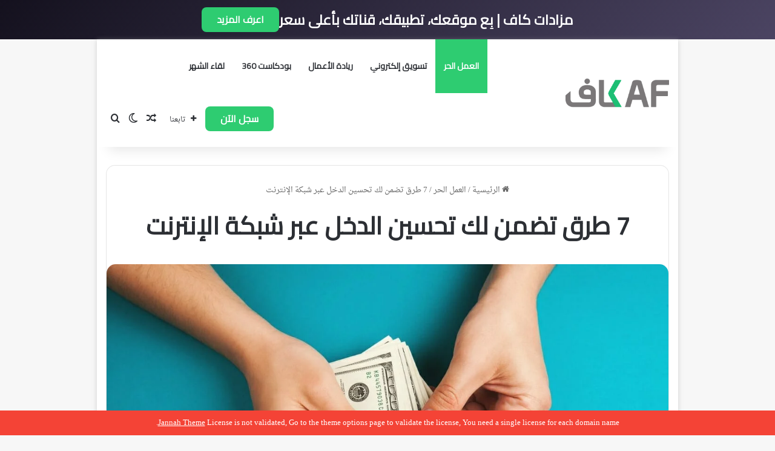

--- FILE ---
content_type: text/html; charset=UTF-8
request_url: https://blog.kafiil.com/7-%D8%B7%D8%B1%D9%82-%D8%AA%D8%B6%D9%85%D9%86-%D9%84%D9%83-%D8%AA%D8%AD%D8%B3%D9%8A%D9%86-%D8%A7%D9%84%D8%AF%D8%AE%D9%84-%D8%B9%D8%A8%D8%B1-%D8%B4%D8%A8%D9%83%D8%A9-%D8%A7%D9%84%D8%A5%D9%86%D8%AA/
body_size: 33656
content:
<!DOCTYPE html> <html dir="rtl" lang="ar" data-skin="light"> <head> <meta charset="UTF-8"/> <link rel="profile" href="//gmpg.org/xfn/11"/> <meta http-equiv='x-dns-prefetch-control' content='on'> <link rel='dns-prefetch' href="//cdnjs.cloudflare.com/"/> <link rel='dns-prefetch' href="//ajax.googleapis.com/"/> <link rel='dns-prefetch' href="//fonts.googleapis.com/"/> <link rel='dns-prefetch' href="//fonts.gstatic.com/"/> <link rel='dns-prefetch' href="//s.gravatar.com/"/> <link rel='dns-prefetch' href="//www.google-analytics.com/"/> <link rel='preload' as='script' href="//ajax.googleapis.com/ajax/libs/webfont/1/webfont.js"> <meta name='robots' content='index, follow, max-image-preview:large, max-snippet:-1, max-video-preview:-1'/> <title>7 طرق تضمن لك تحسين الدخل عبر شبكة الإنترنت - مدونة كاف</title> <meta name="description" content="يمكنك تحسين الدخل من خلال شبكة الإنترنت بكل سهولة في الوقت الراهن، نظرًا لوجود الكثير من الطرق المختلفة التي يمكن الاعتماد عليها بصورة"/> <link rel="canonical" href="https://blog.kafiil.com/7-طرق-تضمن-لك-تحسين-الدخل-عبر-شبكة-الإنت/"/> <meta property="og:locale" content="ar_AR"/> <meta property="og:type" content="article"/> <meta property="og:title" content="7 طرق تضمن لك تحسين الدخل عبر شبكة الإنترنت - مدونة كاف"/> <meta property="og:description" content="يمكنك تحسين الدخل من خلال شبكة الإنترنت بكل سهولة في الوقت الراهن، نظرًا لوجود الكثير من الطرق المختلفة التي يمكن الاعتماد عليها بصورة"/> <meta property="og:url" content="https://blog.kafiil.com/7-طرق-تضمن-لك-تحسين-الدخل-عبر-شبكة-الإنت/"/> <meta property="og:site_name" content="مدونة كاف"/> <meta property="article:publisher" content="https://www.facebook.com/KafiilDotCom"/> <meta property="article:published_time" content="2022-12-24T10:01:42+00:00"/> <meta property="og:image" content="https://blog.kafiil.com/wp-content/uploads/2022/12/99-4.jpg"/> <meta property="og:image:width" content="1200"/> <meta property="og:image:height" content="675"/> <meta property="og:image:type" content="image/jpeg"/> <meta name="author" content="محمد خالد"/> <meta name="twitter:card" content="summary_large_image"/> <meta name="twitter:creator" content="@KafiilDotCom"/> <meta name="twitter:site" content="@KafiilDotCom"/> <meta name="twitter:label1" content="كُتب بواسطة"/> <meta name="twitter:data1" content="محمد خالد"/> <meta name="twitter:label2" content="وقت القراءة المُقدّر"/> <meta name="twitter:data2" content="9 دقائق"/> <script type="application/ld+json" class="yoast-schema-graph">{"@context":"https://schema.org","@graph":[{"@type":"Article","@id":"https://blog.kafiil.com/7-%d8%b7%d8%b1%d9%82-%d8%aa%d8%b6%d9%85%d9%86-%d9%84%d9%83-%d8%aa%d8%ad%d8%b3%d9%8a%d9%86-%d8%a7%d9%84%d8%af%d8%ae%d9%84-%d8%b9%d8%a8%d8%b1-%d8%b4%d8%a8%d9%83%d8%a9-%d8%a7%d9%84%d8%a5%d9%86%d8%aa/#article","isPartOf":{"@id":"https://blog.kafiil.com/7-%d8%b7%d8%b1%d9%82-%d8%aa%d8%b6%d9%85%d9%86-%d9%84%d9%83-%d8%aa%d8%ad%d8%b3%d9%8a%d9%86-%d8%a7%d9%84%d8%af%d8%ae%d9%84-%d8%b9%d8%a8%d8%b1-%d8%b4%d8%a8%d9%83%d8%a9-%d8%a7%d9%84%d8%a5%d9%86%d8%aa/"},"author":{"name":"محمد خالد","@id":"https://blog.kafiil.com/#/schema/person/691856d3073a26950a5858ec7c689990"},"headline":"7 طرق تضمن لك تحسين الدخل عبر شبكة الإنترنت","datePublished":"2022-12-24T10:01:42+00:00","mainEntityOfPage":{"@id":"https://blog.kafiil.com/7-%d8%b7%d8%b1%d9%82-%d8%aa%d8%b6%d9%85%d9%86-%d9%84%d9%83-%d8%aa%d8%ad%d8%b3%d9%8a%d9%86-%d8%a7%d9%84%d8%af%d8%ae%d9%84-%d8%b9%d8%a8%d8%b1-%d8%b4%d8%a8%d9%83%d8%a9-%d8%a7%d9%84%d8%a5%d9%86%d8%aa/"},"wordCount":29,"commentCount":7,"publisher":{"@id":"https://blog.kafiil.com/#organization"},"image":{"@id":"https://blog.kafiil.com/7-%d8%b7%d8%b1%d9%82-%d8%aa%d8%b6%d9%85%d9%86-%d9%84%d9%83-%d8%aa%d8%ad%d8%b3%d9%8a%d9%86-%d8%a7%d9%84%d8%af%d8%ae%d9%84-%d8%b9%d8%a8%d8%b1-%d8%b4%d8%a8%d9%83%d8%a9-%d8%a7%d9%84%d8%a5%d9%86%d8%aa/#primaryimage"},"thumbnailUrl":"https://blog.kafiil.com/wp-content/uploads/2022/12/99-4.jpg","keywords":["العمل الحر","العمل عبر الإنترنت","العمل عن بعد","تحسين الدخل"],"articleSection":["العمل الحر"],"inLanguage":"ar","potentialAction":[{"@type":"CommentAction","name":"Comment","target":["https://blog.kafiil.com/7-%d8%b7%d8%b1%d9%82-%d8%aa%d8%b6%d9%85%d9%86-%d9%84%d9%83-%d8%aa%d8%ad%d8%b3%d9%8a%d9%86-%d8%a7%d9%84%d8%af%d8%ae%d9%84-%d8%b9%d8%a8%d8%b1-%d8%b4%d8%a8%d9%83%d8%a9-%d8%a7%d9%84%d8%a5%d9%86%d8%aa/#respond"]}]},{"@type":"WebPage","@id":"https://blog.kafiil.com/7-%d8%b7%d8%b1%d9%82-%d8%aa%d8%b6%d9%85%d9%86-%d9%84%d9%83-%d8%aa%d8%ad%d8%b3%d9%8a%d9%86-%d8%a7%d9%84%d8%af%d8%ae%d9%84-%d8%b9%d8%a8%d8%b1-%d8%b4%d8%a8%d9%83%d8%a9-%d8%a7%d9%84%d8%a5%d9%86%d8%aa/","url":"https://blog.kafiil.com/7-%d8%b7%d8%b1%d9%82-%d8%aa%d8%b6%d9%85%d9%86-%d9%84%d9%83-%d8%aa%d8%ad%d8%b3%d9%8a%d9%86-%d8%a7%d9%84%d8%af%d8%ae%d9%84-%d8%b9%d8%a8%d8%b1-%d8%b4%d8%a8%d9%83%d8%a9-%d8%a7%d9%84%d8%a5%d9%86%d8%aa/","name":"7 طرق تضمن لك تحسين الدخل عبر شبكة الإنترنت - مدونة كاف","isPartOf":{"@id":"https://blog.kafiil.com/#website"},"primaryImageOfPage":{"@id":"https://blog.kafiil.com/7-%d8%b7%d8%b1%d9%82-%d8%aa%d8%b6%d9%85%d9%86-%d9%84%d9%83-%d8%aa%d8%ad%d8%b3%d9%8a%d9%86-%d8%a7%d9%84%d8%af%d8%ae%d9%84-%d8%b9%d8%a8%d8%b1-%d8%b4%d8%a8%d9%83%d8%a9-%d8%a7%d9%84%d8%a5%d9%86%d8%aa/#primaryimage"},"image":{"@id":"https://blog.kafiil.com/7-%d8%b7%d8%b1%d9%82-%d8%aa%d8%b6%d9%85%d9%86-%d9%84%d9%83-%d8%aa%d8%ad%d8%b3%d9%8a%d9%86-%d8%a7%d9%84%d8%af%d8%ae%d9%84-%d8%b9%d8%a8%d8%b1-%d8%b4%d8%a8%d9%83%d8%a9-%d8%a7%d9%84%d8%a5%d9%86%d8%aa/#primaryimage"},"thumbnailUrl":"https://blog.kafiil.com/wp-content/uploads/2022/12/99-4.jpg","datePublished":"2022-12-24T10:01:42+00:00","description":"يمكنك تحسين الدخل من خلال شبكة الإنترنت بكل سهولة في الوقت الراهن، نظرًا لوجود الكثير من الطرق المختلفة التي يمكن الاعتماد عليها بصورة","breadcrumb":{"@id":"https://blog.kafiil.com/7-%d8%b7%d8%b1%d9%82-%d8%aa%d8%b6%d9%85%d9%86-%d9%84%d9%83-%d8%aa%d8%ad%d8%b3%d9%8a%d9%86-%d8%a7%d9%84%d8%af%d8%ae%d9%84-%d8%b9%d8%a8%d8%b1-%d8%b4%d8%a8%d9%83%d8%a9-%d8%a7%d9%84%d8%a5%d9%86%d8%aa/#breadcrumb"},"inLanguage":"ar","potentialAction":[{"@type":"ReadAction","target":["https://blog.kafiil.com/7-%d8%b7%d8%b1%d9%82-%d8%aa%d8%b6%d9%85%d9%86-%d9%84%d9%83-%d8%aa%d8%ad%d8%b3%d9%8a%d9%86-%d8%a7%d9%84%d8%af%d8%ae%d9%84-%d8%b9%d8%a8%d8%b1-%d8%b4%d8%a8%d9%83%d8%a9-%d8%a7%d9%84%d8%a5%d9%86%d8%aa/"]}]},{"@type":"ImageObject","inLanguage":"ar","@id":"https://blog.kafiil.com/7-%d8%b7%d8%b1%d9%82-%d8%aa%d8%b6%d9%85%d9%86-%d9%84%d9%83-%d8%aa%d8%ad%d8%b3%d9%8a%d9%86-%d8%a7%d9%84%d8%af%d8%ae%d9%84-%d8%b9%d8%a8%d8%b1-%d8%b4%d8%a8%d9%83%d8%a9-%d8%a7%d9%84%d8%a5%d9%86%d8%aa/#primaryimage","url":"https://blog.kafiil.com/wp-content/uploads/2022/12/99-4.jpg","contentUrl":"https://blog.kafiil.com/wp-content/uploads/2022/12/99-4.jpg","width":1200,"height":675,"caption":"7 طرق تضمن لك تحسين الدخل عبر شبكة الإنترنت"},{"@type":"BreadcrumbList","@id":"https://blog.kafiil.com/7-%d8%b7%d8%b1%d9%82-%d8%aa%d8%b6%d9%85%d9%86-%d9%84%d9%83-%d8%aa%d8%ad%d8%b3%d9%8a%d9%86-%d8%a7%d9%84%d8%af%d8%ae%d9%84-%d8%b9%d8%a8%d8%b1-%d8%b4%d8%a8%d9%83%d8%a9-%d8%a7%d9%84%d8%a5%d9%86%d8%aa/#breadcrumb","itemListElement":[{"@type":"ListItem","position":1,"name":"الرئيسية","item":"https://blog.kafiil.com/"},{"@type":"ListItem","position":2,"name":"العمل الحر","item":"https://blog.kafiil.com/category/%d8%a7%d9%84%d8%b9%d9%85%d9%84-%d8%a7%d9%84%d8%ad%d8%b1/"},{"@type":"ListItem","position":3,"name":"7 طرق تضمن لك تحسين الدخل عبر شبكة الإنترنت"}]},{"@type":"WebSite","@id":"https://blog.kafiil.com/#website","url":"https://blog.kafiil.com/","name":"مدونة كفيل","description":"منصة العمل الحر الأكثر تكاملاً","publisher":{"@id":"https://blog.kafiil.com/#organization"},"potentialAction":[{"@type":"SearchAction","target":{"@type":"EntryPoint","urlTemplate":"https://blog.kafiil.com/?s={search_term_string}"},"query-input":{"@type":"PropertyValueSpecification","valueRequired":true,"valueName":"search_term_string"}}],"inLanguage":"ar"},{"@type":"Organization","@id":"https://blog.kafiil.com/#organization","name":"مدونة كفيل","url":"https://blog.kafiil.com/","logo":{"@type":"ImageObject","inLanguage":"ar","@id":"https://blog.kafiil.com/#/schema/logo/image/","url":"https://blog.kafiil.com/wp-content/uploads/2020/04/rsz_1kafiil_logo.png","contentUrl":"https://blog.kafiil.com/wp-content/uploads/2020/04/rsz_1kafiil_logo.png","width":120,"height":116,"caption":"مدونة كفيل"},"image":{"@id":"https://blog.kafiil.com/#/schema/logo/image/"},"sameAs":["https://www.facebook.com/KafiilDotCom","https://x.com/KafiilDotCom","https://www.instagram.com/kafiildotcom1/","https://www.linkedin.com/company/kafiildotcom","https://www.youtube.com/channel/UC6EbpTrYpGi__33_uI9pcsA"]},{"@type":"Person","@id":"https://blog.kafiil.com/#/schema/person/691856d3073a26950a5858ec7c689990","name":"محمد خالد","image":{"@type":"ImageObject","inLanguage":"ar","@id":"https://blog.kafiil.com/#/schema/person/image/","url":"https://secure.gravatar.com/avatar/3f48058e553e6192a3db9b5d822aef069d34cf02ac8bbcc6650a188220ff9736?s=96&d=mm&r=g","contentUrl":"https://secure.gravatar.com/avatar/3f48058e553e6192a3db9b5d822aef069d34cf02ac8bbcc6650a188220ff9736?s=96&d=mm&r=g","caption":"محمد خالد"},"description":"محمد خالد كاتب محتوى مصري، خبرة 5 سنوات في مجال كتابة محتوى المواقع الإلكترونية بمختلف أنواعه، اتطلع دائمًا لتقديم محتوى هادف ومفيد للقراء العرب، يساعدهم على الاستثمار في حياتهم بشكلٍ أفضل وتحسين قدراتهم.","url":"https://blog.kafiil.com/author/mohamedkhaled199890/"}]}</script> <link rel='dns-prefetch' href="//fonts.googleapis.com/"/> <link rel='dns-prefetch' href="//www.googletagmanager.com/"/> <script type="text/javascript">
			try {
				if( 'undefined' != typeof localStorage ){
					var tieSkin = localStorage.getItem('tie-skin');
				}

				
				var html = document.getElementsByTagName('html')[0].classList,
						htmlSkin = 'light';

				if( html.contains('dark-skin') ){
					htmlSkin = 'dark';
				}

				if( tieSkin != null && tieSkin != htmlSkin ){
					html.add('tie-skin-inverted');
					var tieSkinInverted = true;
				}

				if( tieSkin == 'dark' ){
					html.add('dark-skin');
				}
				else if( tieSkin == 'light' ){
					html.remove( 'dark-skin' );
				}
				
			} catch(e) { console.log( e ) }

		</script> <style type="text/css"> :root{ --tie-preset-gradient-1: linear-gradient(135deg, rgba(6, 147, 227, 1) 0%, rgb(155, 81, 224) 100%); --tie-preset-gradient-2: linear-gradient(135deg, rgb(122, 220, 180) 0%, rgb(0, 208, 130) 100%); --tie-preset-gradient-3: linear-gradient(135deg, rgba(252, 185, 0, 1) 0%, rgba(255, 105, 0, 1) 100%); --tie-preset-gradient-4: linear-gradient(135deg, rgba(255, 105, 0, 1) 0%, rgb(207, 46, 46) 100%); --tie-preset-gradient-5: linear-gradient(135deg, rgb(238, 238, 238) 0%, rgb(169, 184, 195) 100%); --tie-preset-gradient-6: linear-gradient(135deg, rgb(74, 234, 220) 0%, rgb(151, 120, 209) 20%, rgb(207, 42, 186) 40%, rgb(238, 44, 130) 60%, rgb(251, 105, 98) 80%, rgb(254, 248, 76) 100%); --tie-preset-gradient-7: linear-gradient(135deg, rgb(255, 206, 236) 0%, rgb(152, 150, 240) 100%); --tie-preset-gradient-8: linear-gradient(135deg, rgb(254, 205, 165) 0%, rgb(254, 45, 45) 50%, rgb(107, 0, 62) 100%); --tie-preset-gradient-9: linear-gradient(135deg, rgb(255, 203, 112) 0%, rgb(199, 81, 192) 50%, rgb(65, 88, 208) 100%); --tie-preset-gradient-10: linear-gradient(135deg, rgb(255, 245, 203) 0%, rgb(182, 227, 212) 50%, rgb(51, 167, 181) 100%); --tie-preset-gradient-11: linear-gradient(135deg, rgb(202, 248, 128) 0%, rgb(113, 206, 126) 100%); --tie-preset-gradient-12: linear-gradient(135deg, rgb(2, 3, 129) 0%, rgb(40, 116, 252) 100%); --tie-preset-gradient-13: linear-gradient(135deg, #4D34FA, #ad34fa); --tie-preset-gradient-14: linear-gradient(135deg, #0057FF, #31B5FF); --tie-preset-gradient-15: linear-gradient(135deg, #FF007A, #FF81BD); --tie-preset-gradient-16: linear-gradient(135deg, #14111E, #4B4462); --tie-preset-gradient-17: linear-gradient(135deg, #F32758, #FFC581); --main-nav-background: #FFFFFF; --main-nav-secondry-background: rgba(0,0,0,0.03); --main-nav-primary-color: #0088ff; --main-nav-contrast-primary-color: #FFFFFF; --main-nav-text-color: #2c2f34; --main-nav-secondry-text-color: rgba(0,0,0,0.5); --main-nav-main-border-color: rgba(0,0,0,0.1); --main-nav-secondry-border-color: rgba(0,0,0,0.08); --tie-buttons-radius: 8px; } </style> <meta name="viewport" content="width=device-width, initial-scale=1.0"/><style id='wp-img-auto-sizes-contain-inline-css' type='text/css'> img:is([sizes=auto i],[sizes^="auto," i]){contain-intrinsic-size:3000px 1500px} /*# sourceURL=wp-img-auto-sizes-contain-inline-css */ </style> <link rel='stylesheet' id='droidarabicnaskh-css' href="//fonts.googleapis.com/earlyaccess/droidarabicnaskh" type='text/css' media='all'/> <link rel='stylesheet' id='contact-form-7-css' href="/wp-content/plugins/contact-form-7/includes/css/styles.css" type='text/css' media='all'/> <link rel='stylesheet' id='contact-form-7-rtl-css' href="/wp-content/plugins/contact-form-7/includes/css/styles-rtl.css" type='text/css' media='all'/> <link rel='stylesheet' id='wpa-css-css' href="/wp-content/plugins/honeypot/includes/css/wpa.css" type='text/css' media='all'/> <link rel='stylesheet' id='tie-css-base-css' href="/wp-content/themes/jannah/assets/css/base.min.css" type='text/css' media='all'/> <link rel='stylesheet' id='tie-css-styles-css' href="/wp-content/themes/jannah/assets/css/style.min.css" type='text/css' media='all'/> <link rel='stylesheet' id='tie-css-widgets-css' href="/wp-content/themes/jannah/assets/css/widgets.min.css" type='text/css' media='all'/> <link rel='stylesheet' id='tie-css-helpers-css' href="/wp-content/themes/jannah/assets/css/helpers.min.css" type='text/css' media='all'/> <link rel='stylesheet' id='tie-css-ilightbox-css' href="/wp-content/themes/jannah/assets/ilightbox/dark-skin/skin.css" type='text/css' media='all'/> <link rel='stylesheet' id='tie-css-single-css' href="/wp-content/themes/jannah/assets/css/single.min.css" type='text/css' media='all'/> <link rel='stylesheet' id='tie-css-print-css' href="/wp-content/themes/jannah/assets/css/print.css" type='text/css' media='print'/> <link rel='stylesheet' id='tie-theme-rtl-css-css' href="/wp-content/themes/jannah/rtl.css" type='text/css' media='all'/> <link rel='stylesheet' id='tie-theme-child-css-css' href="/wp-content/themes/jannah-child/style.css" type='text/css' media='all'/> <style id='tie-theme-child-css-inline-css' type='text/css'> body{font-family: Droid Arabic Naskh;}.wf-active .logo-text,.wf-active h1,.wf-active h2,.wf-active h3,.wf-active h4,.wf-active h5,.wf-active h6,.wf-active .the-subtitle{font-family: 'Cairo';}.wf-active #main-nav .main-menu > ul > li > a{font-family: 'Cairo';}html #tie-wrapper .mag-box.big-post-left-box li:not(:first-child) .post-title,html #tie-wrapper .mag-box.big-post-top-box li:not(:first-child) .post-title,html #tie-wrapper .mag-box.half-box li:not(:first-child) .post-title,html #tie-wrapper .mag-box.big-thumb-left-box li:not(:first-child) .post-title,html #tie-wrapper .mag-box.scrolling-box .slide .post-title,html #tie-wrapper .mag-box.miscellaneous-box li:not(:first-child) .post-title{font-weight: 500;}:root:root{--brand-color: #2ecc71;--dark-brand-color: #009a3f;--bright-color: #FFFFFF;--base-color: #2c2f34;}#reading-position-indicator{box-shadow: 0 0 10px rgba( 46,204,113,0.7);}html :root:root{--brand-color: #2ecc71;--dark-brand-color: #009a3f;--bright-color: #FFFFFF;--base-color: #2c2f34;}html #reading-position-indicator{box-shadow: 0 0 10px rgba( 46,204,113,0.7);}html .main-slider .slide-bg,html .main-slider .slide{background-position: center center;}html #content a:hover{text-decoration: underline !important;}html #header-notification-bar{background: var( --tie-preset-gradient-16 );}html #theme-header:not(.main-nav-boxed) #main-nav,html .main-nav-boxed .main-menu-wrapper{border-right: 0 none !important;border-left : 0 none !important;border-top : 0 none !important;}html #theme-header:not(.main-nav-boxed) #main-nav,html .main-nav-boxed .main-menu-wrapper{border-right: 0 none !important;border-left : 0 none !important;border-bottom : 0 none !important;}html a#go-to-top{background-color: #1dbf73;}html a#go-to-top{color: #ffffff;}html .social-icons-item .custom-link-1-social-icon{background-color: #3498db !important;}html .social-icons-item .custom-link-1-social-icon span{color: #3498db;}@media (min-width: 1200px){html .container{width: auto;}}@media (min-width: 992px){html .container,html .boxed-layout #tie-wrapper,html .boxed-layout .fixed-nav,html .wide-next-prev-slider-wrapper .slider-main-container{max-width: 75%;}html .boxed-layout .container{max-width: 100%;}}html body .mag-box .breaking,html body .social-icons-widget .social-icons-item .social-link,html body .widget_product_tag_cloud a,html body .widget_tag_cloud a,html body .post-tags a,html body .widget_layered_nav_filters a,html body .post-bottom-meta-title,html body .post-bottom-meta a,html body .post-cat,html body .show-more-button,html body #instagram-link.is-expanded .follow-button,html body .cat-counter a + span,html body .mag-box-options .slider-arrow-nav a,html body .main-menu .cats-horizontal li a,html body #instagram-link.is-compact,html body .pages-numbers a,html body .pages-nav-item,html body .bp-pagination-links .page-numbers,html body .fullwidth-area .widget_tag_cloud .tagcloud a,html body ul.breaking-news-nav li.jnt-prev,html body ul.breaking-news-nav li.jnt-next,html body #tie-popup-search-mobile table.gsc-search-box{border-radius: 35px;}html body .mag-box ul.breaking-news-nav li{border: 0 !important;}html body #instagram-link.is-compact{padding-right: 40px;padding-left: 40px;}html body .post-bottom-meta-title,html body .post-bottom-meta a,html body .more-link{padding-right: 15px;padding-left: 15px;}html body #masonry-grid .container-wrapper .post-thumb img{border-radius: 0px;}html body .video-thumbnail,html body .review-item,html body .review-summary,html body .user-rate-wrap,html body textarea,html body input,html body select{border-radius: 5px;}html body .post-content-slideshow,html body #tie-read-next,html body .prev-next-post-nav .post-thumb,html body .post-thumb img,html body .container-wrapper,html body .tie-popup-container .container-wrapper,html body .widget,html body .grid-slider-wrapper .grid-item,html body .slider-vertical-navigation .slide,html body .boxed-slider:not(.grid-slider-wrapper) .slide,html body .buddypress-wrap .activity-list .load-more a,html body .buddypress-wrap .activity-list .load-newest a,html body .woocommerce .products .product .product-img img,html body .woocommerce .products .product .product-img,html body .woocommerce .woocommerce-tabs,html body .woocommerce div.product .related.products,html body .woocommerce div.product .up-sells.products,html body .woocommerce .cart_totals,html .woocommerce .cross-sells,html body .big-thumb-left-box-inner,html body .miscellaneous-box .posts-items li:first-child,html body .single-big-img,html body .masonry-with-spaces .container-wrapper .slide,html body .news-gallery-items li .post-thumb,html body .scroll-2-box .slide,html .magazine1.archive:not(.bbpress) .entry-header-outer,html .magazine1.search .entry-header-outer,html .magazine1.archive:not(.bbpress) .mag-box .container-wrapper,html .magazine1.search .mag-box .container-wrapper,html body.magazine1 .entry-header-outer + .mag-box,html body .digital-rating-static,html body .entry q,html body .entry blockquote,html body #instagram-link.is-expanded,html body.single-post .featured-area,html body.post-layout-8 #content,html body .footer-boxed-widget-area,html body .tie-video-main-slider,html body .post-thumb-overlay,html body .widget_media_image img,html body .stream-item-mag img,html body .media-page-layout .post-element{border-radius: 15px;}html #subcategories-section .container-wrapper{border-radius: 15px !important;margin-top: 15px !important;border-top-width: 1px !important;}@media (max-width: 767px) {html .tie-video-main-slider iframe{border-top-right-radius: 15px;border-top-left-radius: 15px;}}html .magazine1.archive:not(.bbpress) .mag-box .container-wrapper,html .magazine1.search .mag-box .container-wrapper{margin-top: 15px;border-top-width: 1px;}html body .section-wrapper:not(.container-full) .wide-slider-wrapper .slider-main-container,html body .section-wrapper:not(.container-full) .wide-slider-three-slids-wrapper{border-radius: 15px;overflow: hidden;}html body .wide-slider-nav-wrapper,html body .share-buttons-bottom,html body .first-post-gradient li:first-child .post-thumb:after,html body .scroll-2-box .post-thumb:after{border-bottom-left-radius: 15px;border-bottom-right-radius: 15px;}html body .main-menu .menu-sub-content,html body .comp-sub-menu{border-bottom-left-radius: 10px;border-bottom-right-radius: 10px;}html body.single-post .featured-area{overflow: hidden;}html body #check-also-box.check-also-left{border-top-right-radius: 15px;border-bottom-right-radius: 15px;}html body #check-also-box.check-also-right{border-top-left-radius: 15px;border-bottom-left-radius: 15px;}html body .mag-box .breaking-news-nav li:last-child{border-top-right-radius: 35px;border-bottom-right-radius: 35px;}html body .mag-box .breaking-title:before{border-top-right-radius: 35px;border-bottom-right-radius: 35px;}html body .tabs li:last-child a,html body .full-overlay-title li:not(.no-post-thumb) .block-title-overlay{border-top-left-radius: 15px;}html body .center-overlay-title li:not(.no-post-thumb) .block-title-overlay,html body .tabs li:first-child a{border-top-right-radius: 15px;}@media only screen and (max-width: 1024px) and (min-width: 768px){html #tie-wrapper #theme-header .logo-container {background-size:cover;}#theme-header.has-normal-width-logo #logo img { max-height: 0px !important;visibility: hidden !important;}}@media only screen and (max-width: 768px) and (min-width: 0px){html #tie-wrapper #theme-header .logo-container {background-image:none;background-color:#368b99;}#tiepost-2987-section-9462{display: none;}#tiepost-2987-section-4161{display: none;}.prev-next-post-nav {display: none;}#read-next-block{display:none;}.share-links{display:none;}.page-title{font-size:31px;}#mobile-menu-icon{right:15px;left:auto;}.signup_btn{background-color: #1dbf73;color: #fff;padding: 10px;text-align: center;border: none;border-radius: 5px;display: block;text-decoration: none;}.signup_btn:hover{color:#fff;}// logo size#theme-header.has-normal-width-logo #logo img { max-height: 51px !important;}} /*# sourceURL=tie-theme-child-css-inline-css */ </style> <script type="text/javascript" src="https://blog.kafiil.com/wp-includes/js/jquery/jquery.min.js" id="jquery-core-js"></script> <style type="text/css"> .slash-animate { overflow: hidden; position: relative; } .slash-animate::before { content: ""; position: absolute; top: 0; left: -125%; z-index: 2; display: block; width: 50%; height: 100%; border: 0 !important; margin: 0 !important; padding: 0 !important; border-radius: 0 !important; background: linear-gradient(to right, rgba(255, 255, 255, 0) 0%, rgba(255, 255, 255, .3) 100%) !important; transform: skewX(-25deg); } .slash-animate:hover::before { animation: btnShineDef .7s forwards; }</style> <script async src="https://www.googletagmanager.com/gtag/js?id= G-BTQ9920LG8"></script> <script>
			window.dataLayer = window.dataLayer || [];
			function gtag(){dataLayer.push(arguments);}
			gtag('js', new Date());
			gtag('config', ' G-BTQ9920LG8');
		</script> <meta name="generator" content="Site Kit by Google 1.157.0"/><meta http-equiv="X-UA-Compatible" content="IE=edge"> <script async src="https://www.googletagmanager.com/gtag/js?id=G-BTQ9920LG8"></script> <script>
  window.dataLayer = window.dataLayer || [];
  function gtag(){dataLayer.push(arguments);}
  gtag('js', new Date());

  gtag('config', 'G-BTQ9920LG8');
</script> <script type="text/javascript">
/* <![CDATA[ */

			( function( w, d, s, l, i ) {
				w[l] = w[l] || [];
				w[l].push( {'gtm.start': new Date().getTime(), event: 'gtm.js'} );
				var f = d.getElementsByTagName( s )[0],
					j = d.createElement( s ), dl = l != 'dataLayer' ? '&l=' + l : '';
				j.async = true;
				j.src = 'https://www.googletagmanager.com/gtm.js?id=' + i + dl;
				f.parentNode.insertBefore( j, f );
			} )( window, document, 'script', 'dataLayer', 'GTM-T5VVKT5' );
			
/* ]]> */
</script> <link rel="icon" href="/wp-content/uploads/2024/01/cropped-logo-nav2-32x32.png" sizes="32x32"/> <link rel="icon" href="/wp-content/uploads/2024/01/cropped-logo-nav2-192x192.png" sizes="192x192"/> <link rel="apple-touch-icon" href="/wp-content/uploads/2024/01/cropped-logo-nav2-180x180.png"/> <meta name="msapplication-TileImage" content="https://blog.kafiil.com/wp-content/uploads/2024/01/cropped-logo-nav2-270x270.png"/> <style type="text/css" id="wp-custom-css"> @media (max-width: 500px) { .section-item.is-first-section { display: none;     } } @media screen and (min-width: 0px) and (max-width: 720px) { #tie-block_3436 { display: none;!important } .mobile-hide{ display: none;!important } } @media screen and (min-width: 0px) and (max-width: 720px) { #tiepost-30782-section-1793 { display: none;!important } .mobile-hide{ display: none;!important } } .header-layout-4 #menu-components-wrap { padding-right: 0;!important padding-left: 0; } .header-layout-1-logo { width:fit-content;!important } .custom-menu-button .button { font-size: 16px;font-family: 'Cairo'; display: inline-block; line-height: 21px; width: auto; --main-nav-text-color:#ffffff;!important } #header-notification-bar .container .button { font-size: 16px; font-family: 'Cairo'; } </style> <style id='global-styles-inline-css' type='text/css'> :root{--wp--preset--aspect-ratio--square: 1;--wp--preset--aspect-ratio--4-3: 4/3;--wp--preset--aspect-ratio--3-4: 3/4;--wp--preset--aspect-ratio--3-2: 3/2;--wp--preset--aspect-ratio--2-3: 2/3;--wp--preset--aspect-ratio--16-9: 16/9;--wp--preset--aspect-ratio--9-16: 9/16;--wp--preset--color--black: #000000;--wp--preset--color--cyan-bluish-gray: #abb8c3;--wp--preset--color--white: #ffffff;--wp--preset--color--pale-pink: #f78da7;--wp--preset--color--vivid-red: #cf2e2e;--wp--preset--color--luminous-vivid-orange: #ff6900;--wp--preset--color--luminous-vivid-amber: #fcb900;--wp--preset--color--light-green-cyan: #7bdcb5;--wp--preset--color--vivid-green-cyan: #00d084;--wp--preset--color--pale-cyan-blue: #8ed1fc;--wp--preset--color--vivid-cyan-blue: #0693e3;--wp--preset--color--vivid-purple: #9b51e0;--wp--preset--color--global-color: #2ecc71;--wp--preset--gradient--vivid-cyan-blue-to-vivid-purple: linear-gradient(135deg,rgb(6,147,227) 0%,rgb(155,81,224) 100%);--wp--preset--gradient--light-green-cyan-to-vivid-green-cyan: linear-gradient(135deg,rgb(122,220,180) 0%,rgb(0,208,130) 100%);--wp--preset--gradient--luminous-vivid-amber-to-luminous-vivid-orange: linear-gradient(135deg,rgb(252,185,0) 0%,rgb(255,105,0) 100%);--wp--preset--gradient--luminous-vivid-orange-to-vivid-red: linear-gradient(135deg,rgb(255,105,0) 0%,rgb(207,46,46) 100%);--wp--preset--gradient--very-light-gray-to-cyan-bluish-gray: linear-gradient(135deg,rgb(238,238,238) 0%,rgb(169,184,195) 100%);--wp--preset--gradient--cool-to-warm-spectrum: linear-gradient(135deg,rgb(74,234,220) 0%,rgb(151,120,209) 20%,rgb(207,42,186) 40%,rgb(238,44,130) 60%,rgb(251,105,98) 80%,rgb(254,248,76) 100%);--wp--preset--gradient--blush-light-purple: linear-gradient(135deg,rgb(255,206,236) 0%,rgb(152,150,240) 100%);--wp--preset--gradient--blush-bordeaux: linear-gradient(135deg,rgb(254,205,165) 0%,rgb(254,45,45) 50%,rgb(107,0,62) 100%);--wp--preset--gradient--luminous-dusk: linear-gradient(135deg,rgb(255,203,112) 0%,rgb(199,81,192) 50%,rgb(65,88,208) 100%);--wp--preset--gradient--pale-ocean: linear-gradient(135deg,rgb(255,245,203) 0%,rgb(182,227,212) 50%,rgb(51,167,181) 100%);--wp--preset--gradient--electric-grass: linear-gradient(135deg,rgb(202,248,128) 0%,rgb(113,206,126) 100%);--wp--preset--gradient--midnight: linear-gradient(135deg,rgb(2,3,129) 0%,rgb(40,116,252) 100%);--wp--preset--font-size--small: 13px;--wp--preset--font-size--medium: 20px;--wp--preset--font-size--large: 36px;--wp--preset--font-size--x-large: 42px;--wp--preset--spacing--20: 0.44rem;--wp--preset--spacing--30: 0.67rem;--wp--preset--spacing--40: 1rem;--wp--preset--spacing--50: 1.5rem;--wp--preset--spacing--60: 2.25rem;--wp--preset--spacing--70: 3.38rem;--wp--preset--spacing--80: 5.06rem;--wp--preset--shadow--natural: 6px 6px 9px rgba(0, 0, 0, 0.2);--wp--preset--shadow--deep: 12px 12px 50px rgba(0, 0, 0, 0.4);--wp--preset--shadow--sharp: 6px 6px 0px rgba(0, 0, 0, 0.2);--wp--preset--shadow--outlined: 6px 6px 0px -3px rgb(255, 255, 255), 6px 6px rgb(0, 0, 0);--wp--preset--shadow--crisp: 6px 6px 0px rgb(0, 0, 0);}:where(.is-layout-flex){gap: 0.5em;}:where(.is-layout-grid){gap: 0.5em;}body .is-layout-flex{display: flex;}.is-layout-flex{flex-wrap: wrap;align-items: center;}.is-layout-flex > :is(*, div){margin: 0;}body .is-layout-grid{display: grid;}.is-layout-grid > :is(*, div){margin: 0;}:where(.wp-block-columns.is-layout-flex){gap: 2em;}:where(.wp-block-columns.is-layout-grid){gap: 2em;}:where(.wp-block-post-template.is-layout-flex){gap: 1.25em;}:where(.wp-block-post-template.is-layout-grid){gap: 1.25em;}.has-black-color{color: var(--wp--preset--color--black) !important;}.has-cyan-bluish-gray-color{color: var(--wp--preset--color--cyan-bluish-gray) !important;}.has-white-color{color: var(--wp--preset--color--white) !important;}.has-pale-pink-color{color: var(--wp--preset--color--pale-pink) !important;}.has-vivid-red-color{color: var(--wp--preset--color--vivid-red) !important;}.has-luminous-vivid-orange-color{color: var(--wp--preset--color--luminous-vivid-orange) !important;}.has-luminous-vivid-amber-color{color: var(--wp--preset--color--luminous-vivid-amber) !important;}.has-light-green-cyan-color{color: var(--wp--preset--color--light-green-cyan) !important;}.has-vivid-green-cyan-color{color: var(--wp--preset--color--vivid-green-cyan) !important;}.has-pale-cyan-blue-color{color: var(--wp--preset--color--pale-cyan-blue) !important;}.has-vivid-cyan-blue-color{color: var(--wp--preset--color--vivid-cyan-blue) !important;}.has-vivid-purple-color{color: var(--wp--preset--color--vivid-purple) !important;}.has-black-background-color{background-color: var(--wp--preset--color--black) !important;}.has-cyan-bluish-gray-background-color{background-color: var(--wp--preset--color--cyan-bluish-gray) !important;}.has-white-background-color{background-color: var(--wp--preset--color--white) !important;}.has-pale-pink-background-color{background-color: var(--wp--preset--color--pale-pink) !important;}.has-vivid-red-background-color{background-color: var(--wp--preset--color--vivid-red) !important;}.has-luminous-vivid-orange-background-color{background-color: var(--wp--preset--color--luminous-vivid-orange) !important;}.has-luminous-vivid-amber-background-color{background-color: var(--wp--preset--color--luminous-vivid-amber) !important;}.has-light-green-cyan-background-color{background-color: var(--wp--preset--color--light-green-cyan) !important;}.has-vivid-green-cyan-background-color{background-color: var(--wp--preset--color--vivid-green-cyan) !important;}.has-pale-cyan-blue-background-color{background-color: var(--wp--preset--color--pale-cyan-blue) !important;}.has-vivid-cyan-blue-background-color{background-color: var(--wp--preset--color--vivid-cyan-blue) !important;}.has-vivid-purple-background-color{background-color: var(--wp--preset--color--vivid-purple) !important;}.has-black-border-color{border-color: var(--wp--preset--color--black) !important;}.has-cyan-bluish-gray-border-color{border-color: var(--wp--preset--color--cyan-bluish-gray) !important;}.has-white-border-color{border-color: var(--wp--preset--color--white) !important;}.has-pale-pink-border-color{border-color: var(--wp--preset--color--pale-pink) !important;}.has-vivid-red-border-color{border-color: var(--wp--preset--color--vivid-red) !important;}.has-luminous-vivid-orange-border-color{border-color: var(--wp--preset--color--luminous-vivid-orange) !important;}.has-luminous-vivid-amber-border-color{border-color: var(--wp--preset--color--luminous-vivid-amber) !important;}.has-light-green-cyan-border-color{border-color: var(--wp--preset--color--light-green-cyan) !important;}.has-vivid-green-cyan-border-color{border-color: var(--wp--preset--color--vivid-green-cyan) !important;}.has-pale-cyan-blue-border-color{border-color: var(--wp--preset--color--pale-cyan-blue) !important;}.has-vivid-cyan-blue-border-color{border-color: var(--wp--preset--color--vivid-cyan-blue) !important;}.has-vivid-purple-border-color{border-color: var(--wp--preset--color--vivid-purple) !important;}.has-vivid-cyan-blue-to-vivid-purple-gradient-background{background: var(--wp--preset--gradient--vivid-cyan-blue-to-vivid-purple) !important;}.has-light-green-cyan-to-vivid-green-cyan-gradient-background{background: var(--wp--preset--gradient--light-green-cyan-to-vivid-green-cyan) !important;}.has-luminous-vivid-amber-to-luminous-vivid-orange-gradient-background{background: var(--wp--preset--gradient--luminous-vivid-amber-to-luminous-vivid-orange) !important;}.has-luminous-vivid-orange-to-vivid-red-gradient-background{background: var(--wp--preset--gradient--luminous-vivid-orange-to-vivid-red) !important;}.has-very-light-gray-to-cyan-bluish-gray-gradient-background{background: var(--wp--preset--gradient--very-light-gray-to-cyan-bluish-gray) !important;}.has-cool-to-warm-spectrum-gradient-background{background: var(--wp--preset--gradient--cool-to-warm-spectrum) !important;}.has-blush-light-purple-gradient-background{background: var(--wp--preset--gradient--blush-light-purple) !important;}.has-blush-bordeaux-gradient-background{background: var(--wp--preset--gradient--blush-bordeaux) !important;}.has-luminous-dusk-gradient-background{background: var(--wp--preset--gradient--luminous-dusk) !important;}.has-pale-ocean-gradient-background{background: var(--wp--preset--gradient--pale-ocean) !important;}.has-electric-grass-gradient-background{background: var(--wp--preset--gradient--electric-grass) !important;}.has-midnight-gradient-background{background: var(--wp--preset--gradient--midnight) !important;}.has-small-font-size{font-size: var(--wp--preset--font-size--small) !important;}.has-medium-font-size{font-size: var(--wp--preset--font-size--medium) !important;}.has-large-font-size{font-size: var(--wp--preset--font-size--large) !important;}.has-x-large-font-size{font-size: var(--wp--preset--font-size--x-large) !important;} /*# sourceURL=global-styles-inline-css */ </style> </head> <body id="tie-body" class="rtl wp-singular post-template-default single single-post postid-31199 single-format-standard wp-theme-jannah wp-child-theme-jannah-child tie-no-js boxed-layout is-percent-width wrapper-has-shadow block-head-4 block-head-5 magazine3 magazine1 is-lazyload is-desktop is-header-layout-4 full-width post-layout-1 narrow-title-narrow-media is-standard-format post-meta-column has-mobile-share post-has-toggle hide_banner_header hide_sidebars"> <noscript> <iframe src="//www.googletagmanager.com/ns.html?id=GTM-T5VVKT5" height="0" width="0" style="display:none;visibility:hidden"></iframe> </noscript> <div class="background-overlay"> <div id="tie-container" class="site tie-container"> <div id="header-notification-bar"> <div class="container" style="justify-content: center;"> <p><h3 style="text-align: center;">مزادات كاف | بِع موقعك، تطبيقك، قناتك بأعلى سعر</h3></p> <a class="button" href="//auctions.kafiil.com/" title="اعرف المزيد" target="_blank">اعرف المزيد</a> </div> </div> <div class="theme-notice" style="z-index:9999999!important;position:fixed!important;width:100%!important;bottom:0!important;display:block!important;text-align:center;background:#f44336!important;color:#fff!important;"><a style="color: #fff; text-decoration: underline;" href="//tielabs.com/buy/jannah?utm_source=footer-bar&utm_medium=link&utm_campaign=jannah">Jannah Theme</a> License is not validated, Go to the theme options page to validate the license, You need a single license for each domain name.</div> <div id="tie-wrapper"> <header id="theme-header" class="theme-header header-layout-4 header-layout-1 main-nav-light main-nav-default-light main-nav-above no-stream-item has-shadow has-normal-width-logo mobile-header-centered"> <div class="main-nav-wrapper"> <nav id="main-nav" data-skin="search-in-main-nav" class="main-nav header-nav live-search-parent menu-style-solid-bg" style="line-height:89px" aria-label="القائمة الرئيسية"> <div class="container"> <div class="main-menu-wrapper"> <div id="mobile-header-components-area_1" class="mobile-header-components"><ul class="components"><li class="mobile-component_search custom-menu-link"> <a href="#" class="tie-search-trigger-mobile"> <span class="tie-icon-search tie-search-icon" aria-hidden="true"></span> <span class="screen-reader-text">بحث عن</span> </a> </li> <li class="mobile-component_skin custom-menu-link"> <a href="#" class="change-skin" title="الوضع المظلم"> <span class="tie-icon-moon change-skin-icon" aria-hidden="true"></span> <span class="screen-reader-text">الوضع المظلم</span> </a> </li></ul></div> <div class="header-layout-1-logo" style="width:300px"> <div id="logo" class="image-logo"> <a title="مدونة كاف" href="/"> <picture id="tie-logo-default" class="tie-logo-default tie-logo-picture"> <source class="tie-logo-source-default tie-logo-source" srcset="https://blog.kafiil.com/wp-content/uploads/2024/01/logo.png"> <img class="tie-logo-img-default tie-logo-img" src="/wp-content/uploads/2024/01/logo.png" alt="مدونة كاف" width="300" height="49" style="max-height:49px !important; width: auto;"/> </picture> <picture id="tie-logo-inverted" class="tie-logo-inverted tie-logo-picture"> <source class="tie-logo-source-inverted tie-logo-source" id="tie-logo-inverted-source" srcset="https://blog.kafiil.com/wp-content/uploads/2024/02/main-logo-dark.png"> <img class="tie-logo-img-inverted tie-logo-img" loading="lazy" id="tie-logo-inverted-img" src="/wp-content/uploads/2024/02/main-logo-dark.png" alt="مدونة كاف" width="300" height="49" style="max-height:49px !important; width: auto;"/> </picture> </a> </div> </div> <div id="mobile-header-components-area_2" class="mobile-header-components"><ul class="components"><li class="mobile-component_menu custom-menu-link"><a href="#" id="mobile-menu-icon"><span class="tie-mobile-menu-icon nav-icon is-layout-1"></span><span class="screen-reader-text">الأقسام</span></a></li></ul></div> <div id="menu-components-wrap"> <div id="sticky-logo" class="image-logo"> <a title="مدونة كاف" href="/"> <picture id="tie-sticky-logo-default" class="tie-logo-default tie-logo-picture"> <source class="tie-logo-source-default tie-logo-source" srcset="https://blog.kafiil.com/wp-content/uploads/2024/01/logo.png"> <img class="tie-logo-img-default tie-logo-img" src="/wp-content/uploads/2024/01/logo.png" alt="مدونة كاف" style="max-height:49px; width: auto;"/> </picture> <picture id="tie-sticky-logo-inverted" class="tie-logo-inverted tie-logo-picture"> <source class="tie-logo-source-inverted tie-logo-source" id="tie-logo-inverted-source" srcset="https://blog.kafiil.com/wp-content/uploads/2024/02/main-logo-dark.png"> <img class="tie-logo-img-inverted tie-logo-img" loading="lazy" id="tie-logo-inverted-img" src="/wp-content/uploads/2024/02/main-logo-dark.png" alt="مدونة كاف" style="max-height:49px; width: auto;"/> </picture> </a> </div> <div class="flex-placeholder"></div> <div class="main-menu main-menu-wrap"> <div id="main-nav-menu" class="main-menu header-menu"><ul id="menu-%d8%a7%d9%84%d8%b1%d8%a6%d9%8a%d8%b3%d9%8a%d8%a9" class="menu"><li id="menu-item-31976" class="menu-item menu-item-type-taxonomy menu-item-object-category current-post-ancestor current-menu-parent current-post-parent menu-item-31976 tie-current-menu"><a href="/category/%d8%a7%d9%84%d8%b9%d9%85%d9%84-%d8%a7%d9%84%d8%ad%d8%b1/">العمل الحر</a></li> <li id="menu-item-31977" class="menu-item menu-item-type-taxonomy menu-item-object-category menu-item-31977"><a href="/category/%d8%aa%d8%b3%d9%88%d9%8a%d9%82-%d8%a5%d9%84%d9%83%d8%aa%d8%b1%d9%88%d9%86%d9%8a/">تسويق إلكتروني</a></li> <li id="menu-item-31978" class="menu-item menu-item-type-taxonomy menu-item-object-category menu-item-31978"><a href="/category/%d8%b1%d9%8a%d8%a7%d8%af%d8%a9-%d8%a7%d9%84%d8%a3%d8%b9%d9%85%d8%a7%d9%84/">ريادة الأعمال</a></li> <li id="menu-item-33016" class="menu-item menu-item-type-taxonomy menu-item-object-category menu-item-33016"><a href="/category/podcast-360/">بودكاست 360</a></li> <li id="menu-item-31979" class="menu-item menu-item-type-taxonomy menu-item-object-category menu-item-31979"><a href="/category/%d9%84%d9%82%d8%a7%d8%a1-%d8%a7%d9%84%d8%b4%d9%87%d8%b1/">لقاء الشهر</a></li> </ul></div> </div> <ul class="components"> <li class="custom-menu-button menu-item custom-menu-link"> <a class="button" href="//kafiil.com/user/register?ref=f8e82e8ae7" title="سجل الآن" target="_blank"> سجل الآن </a> </li> <li class="list-social-icons menu-item custom-menu-link"> <a href="#" class="follow-btn"> <span class="tie-icon-plus" aria-hidden="true"></span> <span class="follow-text">تابعنا</span> </a> <ul class="dropdown-social-icons comp-sub-menu"><li class="social-icons-item"><a class="social-link facebook-social-icon" rel="external noopener nofollow" target="_blank" href="//www.facebook.com/freelancers.kaf"><span class="tie-social-icon tie-icon-facebook"></span><span class="social-text">فيسبوك</span></a></li><li class="social-icons-item"><a class="social-link twitter-social-icon" rel="external noopener nofollow" target="_blank" href="//twitter.com/KafiilDotCom"><span class="tie-social-icon tie-icon-twitter"></span><span class="social-text">‫X</span></a></li><li class="social-icons-item"><a class="social-link linkedin-social-icon" rel="external noopener nofollow" target="_blank" href="//www.linkedin.com/company/kafiildotcom"><span class="tie-social-icon tie-icon-linkedin"></span><span class="social-text">لينكدإن</span></a></li><li class="social-icons-item"><a class="social-link youtube-social-icon" rel="external noopener nofollow" target="_blank" href="//www.youtube.com/channel/UC6EbpTrYpGi__33_uI9pcsA"><span class="tie-social-icon tie-icon-youtube"></span><span class="social-text">‫YouTube</span></a></li><li class="social-icons-item"><a class="social-link instagram-social-icon" rel="external noopener nofollow" target="_blank" href="//www.instagram.com/kafiildotcom1/"><span class="tie-social-icon tie-icon-instagram"></span><span class="social-text">انستقرام</span></a></li><li class="social-icons-item"><a class="social-link google_play-social-icon" rel="external noopener nofollow" target="_blank" href="//play.google.com/store/search?q=kafiil&#038;c=apps"><span class="tie-social-icon tie-icon-play"></span><span class="social-text">‏Google Play</span></a></li><li class="social-icons-item"><a class="social-link snapchat-social-icon" rel="external noopener nofollow" target="_blank" href="//www.snapchat.com/add/kafiildotcom"><span class="tie-social-icon tie-icon-snapchat"></span><span class="social-text">سناب تشات</span></a></li><li class="social-icons-item"><a class="social-link telegram-social-icon" rel="external noopener nofollow" target="_blank" href="//t.me/KafiilDotCom"><span class="tie-social-icon tie-icon-paper-plane"></span><span class="social-text">تيلقرام</span></a></li><li class="social-icons-item"><a class="social-link tiktok-social-icon" rel="external noopener nofollow" target="_blank" href="//www.tiktok.com/@kafksa"><span class="tie-social-icon tie-icon-tiktok"></span><span class="social-text">‫TikTok</span></a></li><li class="social-icons-item"><a class="social-link social-custom-link custom-link-1-social-icon" rel="external noopener nofollow" target="_blank" href="//news.google.com/publications/CAAqBwgKMIuOsQwwsczvAg?hl=ar&#038;gl=EG&#038;ceid=EG%3Aar"><span class="tie-social-icon fab fa-google"></span><span class="social-text">أخبار جوجل</span></a></li></ul> </li> <li class="random-post-icon menu-item custom-menu-link"> <a href="?random-post=1" class="random-post" title="مقال عشوائي" rel="nofollow"> <span class="tie-icon-random" aria-hidden="true"></span> <span class="screen-reader-text">مقال عشوائي</span> </a> </li> <li class="skin-icon menu-item custom-menu-link"> <a href="#" class="change-skin" title="الوضع المظلم"> <span class="tie-icon-moon change-skin-icon" aria-hidden="true"></span> <span class="screen-reader-text">الوضع المظلم</span> </a> </li> <li class="search-compact-icon menu-item custom-menu-link"> <a href="#" class="tie-search-trigger"> <span class="tie-icon-search tie-search-icon" aria-hidden="true"></span> <span class="screen-reader-text">بحث عن</span> </a> </li> </ul> </div> </div> </div> </nav> </div> </header> <script type="text/javascript">
			try{if("undefined"!=typeof localStorage){var header,mnIsDark=!1,tnIsDark=!1;(header=document.getElementById("theme-header"))&&((header=header.classList).contains("main-nav-default-dark")&&(mnIsDark=!0),header.contains("top-nav-default-dark")&&(tnIsDark=!0),"dark"==tieSkin?(header.add("main-nav-dark","top-nav-dark"),header.remove("main-nav-light","top-nav-light")):"light"==tieSkin&&(mnIsDark||(header.remove("main-nav-dark"),header.add("main-nav-light")),tnIsDark||(header.remove("top-nav-dark"),header.add("top-nav-light"))))}}catch(a){console.log(a)}
		</script> <div id="content" class="site-content container"><div id="main-content-row" class="tie-row main-content-row"> <div class="main-content tie-col-md-12" role="main"> <article id="the-post" class="container-wrapper post-content tie-standard"> <header class="entry-header-outer"> <nav id="breadcrumb"><a href="/"><span class="tie-icon-home" aria-hidden="true"></span> الرئيسية</a><em class="delimiter">/</em><a href="/category/%d8%a7%d9%84%d8%b9%d9%85%d9%84-%d8%a7%d9%84%d8%ad%d8%b1/">العمل الحر</a><em class="delimiter">/</em><span class="current">7 طرق تضمن لك تحسين الدخل عبر شبكة الإنترنت</span></nav> <div class="entry-header"> <h1 class="post-title entry-title"> 7 طرق تضمن لك تحسين الدخل عبر شبكة الإنترنت </h1> <div class="single-post-meta post-meta clearfix"><span class="author-meta single-author with-avatars"><span class="meta-item meta-author-wrapper meta-author-1367"> <span class="meta-author-avatar"> <a href="/author/mohamedkhaled199890/"><img alt='صورة محمد خالد' src="[data-uri]" data-src="//secure.gravatar.com/avatar/3f48058e553e6192a3db9b5d822aef069d34cf02ac8bbcc6650a188220ff9736?s=140&#038;d=mm&#038;r=g" data-2x='https://secure.gravatar.com/avatar/3f48058e553e6192a3db9b5d822aef069d34cf02ac8bbcc6650a188220ff9736?s=280&#038;d=mm&#038;r=g 2x' class='lazy-img avatar avatar-140 photo' height='140' width='140' decoding='async'/></a> </span> <span class="meta-author"><a href="/author/mohamedkhaled199890/" class="author-name tie-icon" title="محمد خالد">محمد خالد</a></span></span></span><span class="date meta-item tie-icon">24 ديسمبر، 2022</span><div class="tie-alignright"><span class="meta-reading-time meta-item"><span class="tie-icon-bookmark" aria-hidden="true"></span> 4 دقائق</span> </div></div> </div> </header> <div class="featured-area"><div class="featured-area-inner"><figure class="single-featured-image"><img width="1200" height="675" src="/wp-content/uploads/2022/12/99-4.jpg" class="attachment-full size-full wp-post-image" alt="7 طرق تضمن لك تحسين الدخل عبر شبكة الإنترنت" data-main-img="1" decoding="async" fetchpriority="high"/> <figcaption class="single-caption-text"> <span class="tie-icon-camera" aria-hidden="true"></span> 7 طرق تضمن لك تحسين الدخل عبر شبكة الإنترنت </figcaption> </figure></div></div> <div class="entry-content entry clearfix"> <p>يمكنك تحسين الدخل من خلال شبكة الإنترنت بكل سهولة في الوقت الراهن، نظرًا لوجود الكثير من الطرق المختلفة التي يمكن الاعتماد عليها بصورة دائمة من أجل الاستفادة بذلك، وهذا ما يترتب عليه تحسن المعيشة بشكلٍ ملحوظ وأيضًا الحصول على مصدر رزق آخر بخلاف الرئيسي، ويمكن القول أنه في حالة تحقيق النجاح من خلال طريقة من الطرق المتاحة، فربما تكون تلك الطريقة هي المصدر الرئيسي فيما بعد لتحقيق الربح، ومن خلال مقال اليوم نكشف لك عن أبرز الطرق التي يمكنك الاعتماد عليها من أجل الحصول على أرباح مُجدية، وقبل البدء يمكنك قراءة <a href="/project-ideas-without-capital/" target="_blank" rel="noopener">11 من أهم افكار لمشاريع بدون رأس مال لعام 2023؛ تعرف عليها الآن</a>.</p> <h2><span style="color: #0000ff;"><strong>تحسين الدخل</strong></span></h2> <p>لن نخفي عليك سرًا أن الكثير من الأشخاص يرغبون بمعرفة الطرق التي يمكنهم الاعتماد عليها من أجل تحسين مستوى المعيشة والحصول على مصدر رزق آخر بخلاف المصدر الرئيسي لديهم، وذلك من أجل مواكبة تطورات الحياة والتغيرات، والحقيقة أن في ظل تطور شبكة الإنترنت والعصر الحالي، فأصبح بالإمكان تحقيق الربح من خلال العمل عن بعد، وذلك بواسطة طريقة من الطرق الاحترافية التي تضمن لك عدم ضياع وقتك ومن خلالها تتمكن من الحصول على الأرباح التي تتناسب معك، فكل ما عليك هو أن تختار الطريقة المناسبة لك من حيث الوقت والمجهود وأيضًا الكفاءة وبعد ذلك تبدأ بها، كما ننصحك بزيارة <a href="/8-%d8%b9%d9%88%d8%a7%d9%85%d9%84-%d8%aa%d8%b3%d9%87%d9%84-%d8%b9%d9%84%d9%8a%d9%83-%d8%a7%d8%ae%d8%aa%d9%8a%d8%a7%d8%b1-%d8%a7%d9%84%d9%85%d8%ac%d8%a7%d9%84-%d8%a7%d9%84%d8%a3%d9%86%d8%b3%d8%a8-%d9%84/" target="_blank" rel="noopener">8 عوامل تسهل عليك اختيار المجال الأنسب لك في العمل الحر</a>.</p> <figure id="attachment_31200" aria-describedby="caption-attachment-31200" style="width: 454px" class="wp-caption aligncenter"><img decoding="async" class=" wp-image-31200" src="[data-uri]" loading="lazy" data-src="/wp-content/uploads/2022/12/giving-money-vector-id1193521642-300x150.jpg" alt="7 طرق تضمن لك تحسين الدخل عبر شبكة الإنترنت" width="454" height="227"/><figcaption id="caption-attachment-31200" class="wp-caption-text">7 طرق تضمن لك تحسين الدخل عبر شبكة الإنترنت</figcaption></figure> <h2><span style="color: #0000ff;"><strong>طرق تضمن لك تحسين الدخل عبر شبكة الإنترنت</strong></span></h2> <p>إذا كنت ترغب في تحسين الدخل والحصول على أرباح إضافية بالوقت الراهن، فكن على علم أن هناك طرق ستحقق لك ذلك، بشرط الاعتماد عليها بالشكل الصحيح والقيام بها على أكمل وجه، وهذا ما نسهله عليك من خلال الكشف عن تلك الطرق وأيضًا خطوات البدء بها من خلال النحو الآتي:-</p> <h2><span style="color: #008000;"><strong>1- إنشاء مدونة</strong></span></h2> <p>من الطرق التي يمكنك الاعتماد عليها لتعزيز الربح وأيضًا من أجل تحسين الدخل عبر شبكة الإنترنت في الوقت الراهن، لا سيما وأنها الطريقة الأكثر فاعلية والتي لن تستهلك منك أي وقت على الإطلاق بعد أن تنجح، لكنها ستحتاج لبعض الوقت في البداية فقط، وهي البدء في إنشاء مدونة عبر الإنترنت، والقيام بتقديم محتوى احترافي من خلال هذه المدونة ومن ثم تقديم طلب لقبول إعلانات جوجل أدسنس، والحقيقة أنك ستحقق الربح نظير تلك الإعلانات مما يضمن لك الحصول على الأرباح التي ترغب بها بصورة مستمرة، وكلما طورت من المحتوى الذي لديك وقدمت ما يحتاج له الزوار، كلما نجحت المدونة وكانت نسبة الأرباح أكبر.</p> <h2><span style="color: #008000;"><strong>2- بيع دورة تدريبية</strong></span></h2> <p>مما لا شك فيه أن تلك الطريقة من أفضل الطرق على الإطلاق التي يمكنك الاعتماد عليها لتحقيق الربح بالوقت الحالي، وأيضًا الحصول على أرباح مُجدية دون بذل أي جهود طوال الوقت، وهي البدء في إنشاء دورة تدريبية وبيعها عبر الإنترنت، والحقيقة أن الجهد الذي ستبذله سيقتصر فقط على فترة إعداد الدورة وجمع المعلومات والمصادر، ولكن بعد أن تنتهي منها وتطرحها في منصة تكون قوية سواء كانت تابعة لك أو مخصصة لذلك، فكن على ثقة أنك ستحقق أرباح هائلة كلما تم بيع تلك الدورة، مما يعني الحصول على الأرباح التي تبحث عنها دون أي عناء، ويمكنك زيارة <a href="/%d9%83%d9%8a%d9%81%d9%8a%d8%a9-%d8%a5%d9%86%d8%b4%d8%a7%d8%a1-%d8%af%d9%88%d8%b1%d8%a7%d8%aa-%d8%a7%d9%88%d9%86-%d9%84%d8%a7%d9%8a%d9%86-%d9%88%d8%aa%d8%ad%d9%82%d9%8a%d9%82/" target="_blank" rel="noopener">كيفية إنشاء دورات اون لاين وتحقيق الربح منها (4 خطوات)</a></p> <h2><span style="color: #008000;"><strong>3- تحسين الدخل من خلال عمليات التسويق</strong></span></h2> <p>الحقيقة أنها واحدة من أقوى طرق تحقيق الربح عبر الإنترنت بالوقت الحالي، ويمكن القول أنها الطريقة الأنسب لك إن كنت تريد تحسين الدخل دون أي صعوبات ودون قضاء الكثير من الوقت في سبيل نجاح تلك المهمة، حيث يمكنك الآن أن تعتمد على عمليات التسويق الإلكتروني والبدء في الترويج لمن يحتاجون تلك الخدمة مقابل عمولة متفق عليها حينما تجلب لهم عملاء، والحقيقة أنك إذا استثمرت في وقتك بالشكل الصحيح وتمكنت من الاعتماد على أسلوب تسويقي مناسب، فإنك ستحقق أرباح طائلة، نظرًا لأنك ستتقاضى عمولة جيدة على كل عميل تجلبه، ويمكنك قراءة <a href="/%d9%85%d8%a7-%d9%87%d9%8a-%d8%b9%d9%88%d8%a7%d9%85%d9%84-%d8%aa%d8%ad%d9%82%d9%8a%d9%82-%d8%a7%d9%84%d9%86%d8%ac%d8%a7%d8%ad-%d9%81%d9%8a-%d9%85%d8%ac%d8%a7%d9%84-%d8%a7%d9%84%d8%aa%d8%b3%d9%88%d9%8a/" target="_blank" rel="noopener">ما هي عوامل تحقيق النجاح في مجال التسويق بالعمولة؟ 7 عوامل</a>.</p> <figure id="attachment_31201" aria-describedby="caption-attachment-31201" style="width: 453px" class="wp-caption aligncenter"><img decoding="async" class=" wp-image-31201" src="[data-uri]" loading="lazy" data-src="/wp-content/uploads/2022/12/إستراتيجيات-تحسين-الدخل-300x159.jpg" alt="7 طرق تضمن لك تحسين الدخل عبر شبكة الإنترنت" width="453" height="240"/><figcaption id="caption-attachment-31201" class="wp-caption-text">7 طرق تضمن لك تحسين الدخل عبر شبكة الإنترنت</figcaption></figure> <h2><span style="color: #008000;"><strong>4- تعلم التصميم وبيع الصور</strong></span></h2> <p>ضمن الطرق التي نجزم أنك في حالة إن تمكنت من القيام بها وأتقنتها بالشكل الصحيح، فإنك ستحصل على أرباح قوية للغاية، والحقيقة أن تلك الطريقة تعد من الطرق الفعالة التي جعلت الكثير من الأشخاص يعتمدون عليها بصورة دائمة، حتى أنها أصبحت مصدر الربح الرئيسي لهم، فكل ما في الأمر أن يتعلم الفرد أساسيات التصميم بالوقت الراهن، وبعد أن يتقن تلك الأساسيات ويكتسب المهارات اللازمة، يبدأ بالعمل على الإنترنت في تصميم الصور وبيعها لمن يحتاجون إليها، فالحقيقة أن أغلب المشاريع تحتاج للتصميمات من أجل الاعتماد عليها في عمليات التسويق، ذلك بخلاف الأسباب الأخرى التي تدفع للحصول عليها.</p> <h2><span style="color: #008000;"><strong>5- بيع المنتجات</strong></span></h2> <p>ضمن الطرق القوية بشكلٍ كبير والتي ستحتاج منك لميزانية مناسبة ولرأس مال كي تبدأ بها، لكن الحقيقة أنها إن نجحت فإنها ستحقق لك نسبة الربح التي تتطلع إليها، وربما تترك العمل الرئيسي وتعتمد عليها بشكلٍ دائم لتحقيق الأرباح، نظرًا لأن أرباحها عالية للغاية، وإن كنت تتساءل عنها، فهي البدء في إنشاء متجر إلكتروني عبر شبكة الإنترنت وجعله احترافي من حيث التصميم والتنظيم وخلافه، عقب ذلك تبدأ بشراء المنتجات وعرضها للبيع عبر هذا المتجر، ومن المؤكد أن كلما كانت نسبة المبيعات عالية كلما كانت الأرباح أكبر بكثير، ويمكنك التوجه لقراءة <a href="/7-%d9%86%d8%b5%d8%a7%d8%a6%d8%ad-%d9%87%d8%a7%d9%85%d8%a9-%d9%8a%d8%ac%d8%a8-%d8%a7%d8%aa%d8%a8%d8%a7%d8%b9%d9%87%d8%a7-%d8%b9%d9%86%d8%af-%d8%a5%d9%86%d8%b4%d8%a7%d8%a1-%d9%85%d8%aa%d8%ac%d8%b1/" target="_blank" rel="noopener">7 نصائح هامة يجب اتباعها عند إنشاء متجر إلكتروني جديد</a>.</p> <h2><span style="color: #008000;"><strong>6- كتابة المقالات</strong></span></h2> <p>الحقيقة أن كتابة المقالات تعد من الطرق المناسبة لك التي يمكنك أن تبادر نحو الاعتماد عليها من أجل تحسين الدخل والحصول على مصدر رزق بجانب عملك الرئيسي، وإن نجحت في تقديم تلك الخدمة وتمكنت من تقديم مقالات احترافية تتوافق مع حاجة أصحاب الأعمال الذي ستتعامل معهم، فيمكن القول أن بإمكانك الاعتماد على هذا العمل بعد ذلك كعمل رئيسي، نظرًا لأنك ستحصل على العديد من الفرص طوال الوقت، وكل ما ستكون مطالب به كي تبدأ بتلك الطريقة، هو أن تتعلم أساسيات الكتابة عبر شبكة الإنترنت والإلمام بالشروط، وبعد ذلك تبدأ بالبحث عن فرصة.</p> <h2><span style="color: #008000;"><strong>7- العمل في خدمة العملاء</strong></span></h2> <p>من الطرق الناجحة التي يعتمد عليها البعض من أجل تحسين الدخل عبر شبكة الإنترنت وأيضًا الحصول على مصدر ربح إضافي بجانب مصدر الربح الرئيسي، وهي العمل في مجال خدمة العملاء عبر الإنترنت، حيث يمكن القول أن الكثير من المشاريع والمتاجر الإلكترونية، بالإضافة إلى المواقع أيضًا، تحتاج إلى فريق من خدمة العملاء للرد على الاستفسارات وتسجيل الشكاوى وحل المشكلات، ويمكنك اغتنام وقت الفراغ الثابت لديك على مدار اليوم، والبدء في العمل بهذا المجال الذي سيضمن لك الأرباح الإضافية التي ترغب بها.</p> <figure id="attachment_31202" aria-describedby="caption-attachment-31202" style="width: 422px" class="wp-caption aligncenter"><img decoding="async" class=" wp-image-31202" src="[data-uri]" loading="lazy" data-src="/wp-content/uploads/2022/12/9a151fc86ee2c6e6df3758c7b26e515c-300x200.jpg" alt="7 طرق تضمن لك تحسين الدخل عبر شبكة الإنترنت" width="422" height="281"/><figcaption id="caption-attachment-31202" class="wp-caption-text">7 طرق تضمن لك تحسين الدخل عبر شبكة الإنترنت</figcaption></figure> <h3><span style="color: #ff0000;"><strong>كلمة أخيرة</strong></span></h3> <p>في نهاية هذا المقال تطرقنا للحديث عن أبرز الطرق التي يمكن الاعتماد عليها في ظل الوقت الراهن من أجل تحسين الدخل والحصول على أرباح إضافية مُجدية، فيمكنك الآن أن تقوم باختيار الطريقة الملائمة لك وتعتمد عليها، وإن كنت تريد أن تحصل على فرص قوية للربح من الإنترنت عن طريق بيع الخدمات، فيمكنك هنا أن تعتمد على موقع <a href="//kafiil.com/services/highlights" target="_blank" rel="noopener">كاف للخدمات المصغرة والمسابقات</a> الذي يتيح لك الكثير من الفرص والمميزات التي لن تجدها بأي موقع آخر.</p> <div class="post-bottom-meta post-bottom-tags post-tags-modern"><div class="post-bottom-meta-title"><span class="tie-icon-tags" aria-hidden="true"></span> الوسوم</div><span class="tagcloud"><a href="/tag/%d8%a7%d9%84%d8%b9%d9%85%d9%84-%d8%a7%d9%84%d8%ad%d8%b1/" rel="tag">العمل الحر</a> <a href="/tag/%d8%a7%d9%84%d8%b9%d9%85%d9%84-%d8%b9%d8%a8%d8%b1-%d8%a7%d9%84%d8%a5%d9%86%d8%aa%d8%b1%d9%86%d8%aa/" rel="tag">العمل عبر الإنترنت</a> <a href="/tag/%d8%a7%d9%84%d8%b9%d9%85%d9%84-%d8%b9%d9%86-%d8%a8%d8%b9%d8%af/" rel="tag">العمل عن بعد</a> <a href="/tag/%d8%aa%d8%ad%d8%b3%d9%8a%d9%86-%d8%a7%d9%84%d8%af%d8%ae%d9%84/" rel="tag">تحسين الدخل</a></span></div> </div> <div id="post-extra-info"> <div class="theiaStickySidebar"> <div class="single-post-meta post-meta clearfix"><span class="author-meta single-author with-avatars"><span class="meta-item meta-author-wrapper meta-author-1367"> <span class="meta-author-avatar"> <a href="/author/mohamedkhaled199890/"><img alt='صورة محمد خالد' src="[data-uri]" data-src="//secure.gravatar.com/avatar/3f48058e553e6192a3db9b5d822aef069d34cf02ac8bbcc6650a188220ff9736?s=140&#038;d=mm&#038;r=g" data-2x='https://secure.gravatar.com/avatar/3f48058e553e6192a3db9b5d822aef069d34cf02ac8bbcc6650a188220ff9736?s=280&#038;d=mm&#038;r=g 2x' class='lazy-img avatar avatar-140 photo' height='140' width='140' decoding='async'/></a> </span> <span class="meta-author"><a href="/author/mohamedkhaled199890/" class="author-name tie-icon" title="محمد خالد">محمد خالد</a></span></span></span><span class="date meta-item tie-icon">24 ديسمبر، 2022</span><div class="tie-alignright"><span class="meta-reading-time meta-item"><span class="tie-icon-bookmark" aria-hidden="true"></span> 4 دقائق</span> </div></div> </div> </div> <div class="clearfix"></div> <div class="toggle-post-content clearfix"> <a id="toggle-post-button" class="button" href="#"> اظهر المزيد <span class="tie-icon-angle-down"></span> </a> </div> <script type="text/javascript">
			var $thisPost = document.getElementById('the-post');
			$thisPost = $thisPost.querySelector('.entry');

			var $thisButton = document.getElementById('toggle-post-button');
			$thisButton.addEventListener( 'click', function(e){
				$thisPost.classList.add('is-expanded');
				$thisButton.parentNode.removeChild($thisButton);
				e.preventDefault();
			});
		</script> <div id="share-buttons-bottom" class="share-buttons share-buttons-bottom"> <div class="share-links icons-only"> <div class="share-title"> <span class="tie-icon-share" aria-hidden="true"></span> <span> شارك المقالة</span> </div> <a href="//www.facebook.com/sharer.php?u=https://blog.kafiil.com/?p=31199" rel="external noopener nofollow" title="فيسبوك" target="_blank" class="facebook-share-btn equal-width" data-raw="https://www.facebook.com/sharer.php?u={post_link}"> <span class="share-btn-icon tie-icon-facebook"></span> <span class="screen-reader-text">فيسبوك</span> </a> <a href="//x.com/intent/post?text=7%20%D8%B7%D8%B1%D9%82%20%D8%AA%D8%B6%D9%85%D9%86%20%D9%84%D9%83%20%D8%AA%D8%AD%D8%B3%D9%8A%D9%86%20%D8%A7%D9%84%D8%AF%D8%AE%D9%84%20%D8%B9%D8%A8%D8%B1%20%D8%B4%D8%A8%D9%83%D8%A9%20%D8%A7%D9%84%D8%A5%D9%86%D8%AA%D8%B1%D9%86%D8%AA&#038;url=https://blog.kafiil.com/?p=31199&#038;via=KafiilDotCom1" rel="external noopener nofollow" title="‫X" target="_blank" class="twitter-share-btn equal-width" data-raw="https://x.com/intent/post?text={post_title}&amp;url={post_link}&amp;via=KafiilDotCom1"> <span class="share-btn-icon tie-icon-twitter"></span> <span class="screen-reader-text">‫X</span> </a> <a href="//www.linkedin.com/shareArticle?mini=true&#038;url=https://blog.kafiil.com/7-%d8%b7%d8%b1%d9%82-%d8%aa%d8%b6%d9%85%d9%86-%d9%84%d9%83-%d8%aa%d8%ad%d8%b3%d9%8a%d9%86-%d8%a7%d9%84%d8%af%d8%ae%d9%84-%d8%b9%d8%a8%d8%b1-%d8%b4%d8%a8%d9%83%d8%a9-%d8%a7%d9%84%d8%a5%d9%86%d8%aa/&#038;title=7%20%D8%B7%D8%B1%D9%82%20%D8%AA%D8%B6%D9%85%D9%86%20%D9%84%D9%83%20%D8%AA%D8%AD%D8%B3%D9%8A%D9%86%20%D8%A7%D9%84%D8%AF%D8%AE%D9%84%20%D8%B9%D8%A8%D8%B1%20%D8%B4%D8%A8%D9%83%D8%A9%20%D8%A7%D9%84%D8%A5%D9%86%D8%AA%D8%B1%D9%86%D8%AA" rel="external noopener nofollow" title="لينكدإن" target="_blank" class="linkedin-share-btn equal-width" data-raw="https://www.linkedin.com/shareArticle?mini=true&amp;url={post_full_link}&amp;title={post_title}"> <span class="share-btn-icon tie-icon-linkedin"></span> <span class="screen-reader-text">لينكدإن</span> </a> <a href="fb-messenger://share/?app_id=5303202981&display=popup&link=https://blog.kafiil.com/?p=31199&redirect_uri=https://blog.kafiil.com/?p=31199" rel="external noopener nofollow" title="ماسنجر" target="_blank" class="messenger-mob-share-btn messenger-share-btn equal-width" data-raw="fb-messenger://share?app_id=5303202981&display=popup&link={post_link}&redirect_uri={post_link}"> <span class="share-btn-icon tie-icon-messenger"></span> <span class="screen-reader-text">ماسنجر</span> </a> <a href="//www.facebook.com/dialog/send?app_id=5303202981&#038;display=popup&#038;link=https://blog.kafiil.com/?p=31199&#038;redirect_uri=https://blog.kafiil.com/?p=31199" rel="external noopener nofollow" title="ماسنجر" target="_blank" class="messenger-desktop-share-btn messenger-share-btn equal-width" data-raw="https://www.facebook.com/dialog/send?app_id=5303202981&display=popup&link={post_link}&redirect_uri={post_link}"> <span class="share-btn-icon tie-icon-messenger"></span> <span class="screen-reader-text">ماسنجر</span> </a> <a href="//api.whatsapp.com/send?text=7%20%D8%B7%D8%B1%D9%82%20%D8%AA%D8%B6%D9%85%D9%86%20%D9%84%D9%83%20%D8%AA%D8%AD%D8%B3%D9%8A%D9%86%20%D8%A7%D9%84%D8%AF%D8%AE%D9%84%20%D8%B9%D8%A8%D8%B1%20%D8%B4%D8%A8%D9%83%D8%A9%20%D8%A7%D9%84%D8%A5%D9%86%D8%AA%D8%B1%D9%86%D8%AA%20https://blog.kafiil.com/?p=31199" rel="external noopener nofollow" title="واتساب" target="_blank" class="whatsapp-share-btn equal-width" data-raw="https://api.whatsapp.com/send?text={post_title}%20{post_link}"> <span class="share-btn-icon tie-icon-whatsapp"></span> <span class="screen-reader-text">واتساب</span> </a> <a href="//telegram.me/share/url?url=https://blog.kafiil.com/?p=31199&text=7%20%D8%B7%D8%B1%D9%82%20%D8%AA%D8%B6%D9%85%D9%86%20%D9%84%D9%83%20%D8%AA%D8%AD%D8%B3%D9%8A%D9%86%20%D8%A7%D9%84%D8%AF%D8%AE%D9%84%20%D8%B9%D8%A8%D8%B1%20%D8%B4%D8%A8%D9%83%D8%A9%20%D8%A7%D9%84%D8%A5%D9%86%D8%AA%D8%B1%D9%86%D8%AA" rel="external noopener nofollow" title="تيلقرام" target="_blank" class="telegram-share-btn equal-width" data-raw="https://telegram.me/share/url?url={post_link}&text={post_title}"> <span class="share-btn-icon tie-icon-paper-plane"></span> <span class="screen-reader-text">تيلقرام</span> </a> <a href="viber://forward/?text=7%20%D8%B7%D8%B1%D9%82%20%D8%AA%D8%B6%D9%85%D9%86%20%D9%84%D9%83%20%D8%AA%D8%AD%D8%B3%D9%8A%D9%86%20%D8%A7%D9%84%D8%AF%D8%AE%D9%84%20%D8%B9%D8%A8%D8%B1%20%D8%B4%D8%A8%D9%83%D8%A9%20%D8%A7%D9%84%D8%A5%D9%86%D8%AA%D8%B1%D9%86%D8%AA%20https://blog.kafiil.com/?p=31199" rel="external noopener nofollow" title="ڤايبر" target="_blank" class="viber-share-btn equal-width" data-raw="viber://forward?text={post_title}%20{post_link}"> <span class="share-btn-icon tie-icon-phone"></span> <span class="screen-reader-text">ڤايبر</span> </a> <a href="mailto:?subject=7%20%D8%B7%D8%B1%D9%82%20%D8%AA%D8%B6%D9%85%D9%86%20%D9%84%D9%83%20%D8%AA%D8%AD%D8%B3%D9%8A%D9%86%20%D8%A7%D9%84%D8%AF%D8%AE%D9%84%20%D8%B9%D8%A8%D8%B1%20%D8%B4%D8%A8%D9%83%D8%A9%20%D8%A7%D9%84%D8%A5%D9%86%D8%AA%D8%B1%D9%86%D8%AA&#038;body=https://blog.kafiil.com/?p=31199" rel="external noopener nofollow" title="مشاركة عبر البريد" target="_blank" class="email-share-btn equal-width" data-raw="mailto:?subject={post_title}&amp;body={post_link}"> <span class="share-btn-icon tie-icon-envelope"></span> <span class="screen-reader-text">مشاركة عبر البريد</span> </a> <a href="#" rel="external noopener nofollow" title="طباعة" target="_blank" class="print-share-btn equal-width" data-raw="#"> <span class="share-btn-icon tie-icon-print"></span> <span class="screen-reader-text">طباعة</span> </a> </div> </div> </article> <div class="post-components"> <div class="about-author container-wrapper about-author-1367"> <div class="author-avatar"> <a href="/author/mohamedkhaled199890/"> <img alt='صورة محمد خالد' src="[data-uri]" data-src="//secure.gravatar.com/avatar/3f48058e553e6192a3db9b5d822aef069d34cf02ac8bbcc6650a188220ff9736?s=180&#038;d=mm&#038;r=g" data-2x='https://secure.gravatar.com/avatar/3f48058e553e6192a3db9b5d822aef069d34cf02ac8bbcc6650a188220ff9736?s=360&#038;d=mm&#038;r=g 2x' class='lazy-img avatar avatar-180 photo' height='180' width='180' loading='lazy' decoding='async'/> </a> </div> <div class="author-info"> <h3 class="author-name"><a href="/author/mohamedkhaled199890/">محمد خالد</a></h3> <div class="author-bio"> محمد خالد كاتب محتوى مصري، خبرة 5 سنوات في مجال كتابة محتوى المواقع الإلكترونية بمختلف أنواعه، اتطلع دائمًا لتقديم محتوى هادف ومفيد للقراء العرب، يساعدهم على الاستثمار في حياتهم بشكلٍ أفضل وتحسين قدراتهم. </div> <ul class="social-icons"></ul> </div> <div class="clearfix"></div> </div> <div id="comments" class="comments-area"> <div id="comments-box" class="container-wrapper"> <div class="block-head"> <h3 id="comments-title" class="the-global-title has-block-head-4"> ‫7 تعليقات </h3> </div> <ol class="comment-list"> <li id="comment-40224" class="comment even thread-even depth-1 parent has-avatar"> <article id="div-comment-40224" class="comment-body"> <footer class="comment-meta"> <div class="comment-author vcard"> <img alt='' src="[data-uri]" data-src="//secure.gravatar.com/avatar/aed130f44918d1ddc916bd79921a9164068520473adbd74cf5c28191c4ae0192?s=70&#038;d=mm&#038;r=g" data-2x='https://secure.gravatar.com/avatar/aed130f44918d1ddc916bd79921a9164068520473adbd74cf5c28191c4ae0192?s=140&#038;d=mm&#038;r=g 2x' class='lazy-img avatar avatar-70 photo' height='70' width='70' loading='lazy' decoding='async'/> <span class="says">يقول</span> <b class="fn">زيد سليم صلاح القراله</b>: </div> <div class="comment-metadata"> <a href="/7-%d8%b7%d8%b1%d9%82-%d8%aa%d8%b6%d9%85%d9%86-%d9%84%d9%83-%d8%aa%d8%ad%d8%b3%d9%8a%d9%86-%d8%a7%d9%84%d8%af%d8%ae%d9%84-%d8%b9%d8%a8%d8%b1-%d8%b4%d8%a8%d9%83%d8%a9-%d8%a7%d9%84%d8%a5%d9%86%d8%aa/#comment-40224"><time datetime="2023-01-07T03:33:06+02:00">7 يناير، 2023 الساعة 3:33 ص</time></a> </div> </footer> <div class="comment-content"> <p>اتشرف بكم</p> </div> <div class="reply"><a rel="nofollow" class="comment-reply-link" href="#comment-40224" data-commentid="40224" data-postid="31199" data-belowelement="div-comment-40224" data-respondelement="respond" data-replyto="رد على زيد سليم صلاح القراله" aria-label="رد على زيد سليم صلاح القراله">رد</a></div> </article> <ol class="children"> <li id="comment-49151" class="comment odd alt depth-2 has-avatar"> <article id="div-comment-49151" class="comment-body"> <footer class="comment-meta"> <div class="comment-author vcard"> <img alt='' src="[data-uri]" data-src="//secure.gravatar.com/avatar/de411f4b98bc965e6ffb00fc3c98d86a5b6431209f413351c4c40250455f8f29?s=70&#038;d=mm&#038;r=g" data-2x='https://secure.gravatar.com/avatar/de411f4b98bc965e6ffb00fc3c98d86a5b6431209f413351c4c40250455f8f29?s=140&#038;d=mm&#038;r=g 2x' class='lazy-img avatar avatar-70 photo' height='70' width='70' loading='lazy' decoding='async'/> <span class="says">يقول</span> <b class="fn">Yassine</b>: </div> <div class="comment-metadata"> <a href="/7-%d8%b7%d8%b1%d9%82-%d8%aa%d8%b6%d9%85%d9%86-%d9%84%d9%83-%d8%aa%d8%ad%d8%b3%d9%8a%d9%86-%d8%a7%d9%84%d8%af%d8%ae%d9%84-%d8%b9%d8%a8%d8%b1-%d8%b4%d8%a8%d9%83%d8%a9-%d8%a7%d9%84%d8%a5%d9%86%d8%aa/#comment-49151"><time datetime="2023-08-24T19:17:19+03:00">24 أغسطس، 2023 الساعة 7:17 م</time></a> </div> </footer> <div class="comment-content"> <p>وأنا اتشرف بك</p> </div> <div class="reply"><a rel="nofollow" class="comment-reply-link" href="#comment-49151" data-commentid="49151" data-postid="31199" data-belowelement="div-comment-49151" data-respondelement="respond" data-replyto="رد على Yassine" aria-label="رد على Yassine">رد</a></div> </article> </li> </ol> </li> <li id="comment-40225" class="comment even thread-odd thread-alt depth-1 has-avatar"> <article id="div-comment-40225" class="comment-body"> <footer class="comment-meta"> <div class="comment-author vcard"> <img alt='' src="[data-uri]" data-src="//secure.gravatar.com/avatar/aed130f44918d1ddc916bd79921a9164068520473adbd74cf5c28191c4ae0192?s=70&#038;d=mm&#038;r=g" data-2x='https://secure.gravatar.com/avatar/aed130f44918d1ddc916bd79921a9164068520473adbd74cf5c28191c4ae0192?s=140&#038;d=mm&#038;r=g 2x' class='lazy-img avatar avatar-70 photo' height='70' width='70' loading='lazy' decoding='async'/> <span class="says">يقول</span> <b class="fn">زيد سليم صلاح القراله</b>: </div> <div class="comment-metadata"> <a href="/7-%d8%b7%d8%b1%d9%82-%d8%aa%d8%b6%d9%85%d9%86-%d9%84%d9%83-%d8%aa%d8%ad%d8%b3%d9%8a%d9%86-%d8%a7%d9%84%d8%af%d8%ae%d9%84-%d8%b9%d8%a8%d8%b1-%d8%b4%d8%a8%d9%83%d8%a9-%d8%a7%d9%84%d8%a5%d9%86%d8%aa/#comment-40225"><time datetime="2023-01-07T03:34:17+02:00">7 يناير، 2023 الساعة 3:34 ص</time></a> </div> </footer> <div class="comment-content"> <p>شرف لي ان اكون مشاركآ معكم في كتابة القصه القصيره</p> </div> <div class="reply"><a rel="nofollow" class="comment-reply-link" href="#comment-40225" data-commentid="40225" data-postid="31199" data-belowelement="div-comment-40225" data-respondelement="respond" data-replyto="رد على زيد سليم صلاح القراله" aria-label="رد على زيد سليم صلاح القراله">رد</a></div> </article> </li> <li id="comment-41073" class="comment odd alt thread-even depth-1 has-avatar"> <article id="div-comment-41073" class="comment-body"> <footer class="comment-meta"> <div class="comment-author vcard"> <img alt='' src="[data-uri]" data-src="//secure.gravatar.com/avatar/3828403038b10c6da0c8201564d5aec6e3553e513afc448876cff95678ff3105?s=70&#038;d=mm&#038;r=g" data-2x='https://secure.gravatar.com/avatar/3828403038b10c6da0c8201564d5aec6e3553e513afc448876cff95678ff3105?s=140&#038;d=mm&#038;r=g 2x' class='lazy-img avatar avatar-70 photo' height='70' width='70' loading='lazy' decoding='async'/> <span class="says">يقول</span> <b class="fn"><a href="http://تحسين/" class="url" rel="ugc external nofollow">عامر حجري</a></b>: </div> <div class="comment-metadata"> <a href="/7-%d8%b7%d8%b1%d9%82-%d8%aa%d8%b6%d9%85%d9%86-%d9%84%d9%83-%d8%aa%d8%ad%d8%b3%d9%8a%d9%86-%d8%a7%d9%84%d8%af%d8%ae%d9%84-%d8%b9%d8%a8%d8%b1-%d8%b4%d8%a8%d9%83%d8%a9-%d8%a7%d9%84%d8%a5%d9%86%d8%aa/#comment-41073"><time datetime="2023-01-22T21:46:05+02:00">22 يناير، 2023 الساعة 9:46 م</time></a> </div> </footer> <div class="comment-content"> <p>تحياتي لكم نرجو ان تفيدونا كيف يكون ادخل وتحسين المعيش</p> </div> <div class="reply"><a rel="nofollow" class="comment-reply-link" href="#comment-41073" data-commentid="41073" data-postid="31199" data-belowelement="div-comment-41073" data-respondelement="respond" data-replyto="رد على عامر حجري" aria-label="رد على عامر حجري">رد</a></div> </article> </li> <li id="comment-43628" class="comment even thread-odd thread-alt depth-1 has-avatar"> <article id="div-comment-43628" class="comment-body"> <footer class="comment-meta"> <div class="comment-author vcard"> <img alt='' src="[data-uri]" data-src="//secure.gravatar.com/avatar/a9c28e52efcbed5f47bddb20727888e23c0e9b488b9de1391a0a830b5e765c0a?s=70&#038;d=mm&#038;r=g" data-2x='https://secure.gravatar.com/avatar/a9c28e52efcbed5f47bddb20727888e23c0e9b488b9de1391a0a830b5e765c0a?s=140&#038;d=mm&#038;r=g 2x' class='lazy-img avatar avatar-70 photo' height='70' width='70' loading='lazy' decoding='async'/> <span class="says">يقول</span> <b class="fn"><a href="http://Facebook%20YouTube/" class="url" rel="ugc external nofollow">Ayoub</a></b>: </div> <div class="comment-metadata"> <a href="/7-%d8%b7%d8%b1%d9%82-%d8%aa%d8%b6%d9%85%d9%86-%d9%84%d9%83-%d8%aa%d8%ad%d8%b3%d9%8a%d9%86-%d8%a7%d9%84%d8%af%d8%ae%d9%84-%d8%b9%d8%a8%d8%b1-%d8%b4%d8%a8%d9%83%d8%a9-%d8%a7%d9%84%d8%a5%d9%86%d8%aa/#comment-43628"><time datetime="2023-03-15T14:43:12+02:00">15 مارس، 2023 الساعة 2:43 م</time></a> </div> </footer> <div class="comment-content"> <p>شرف لي أن أكون مشاركا معكم في كتابة القصه القصيرة</p> </div> <div class="reply"><a rel="nofollow" class="comment-reply-link" href="#comment-43628" data-commentid="43628" data-postid="31199" data-belowelement="div-comment-43628" data-respondelement="respond" data-replyto="رد على Ayoub" aria-label="رد على Ayoub">رد</a></div> </article> </li> <li id="comment-44026" class="comment odd alt thread-even depth-1 has-avatar"> <article id="div-comment-44026" class="comment-body"> <footer class="comment-meta"> <div class="comment-author vcard"> <img alt='' src="[data-uri]" data-src="//secure.gravatar.com/avatar/e20397948ca7dd8835f08731929c87ac11e499a8c3d42ddbdf2fb345243e3fa6?s=70&#038;d=mm&#038;r=g" data-2x='https://secure.gravatar.com/avatar/e20397948ca7dd8835f08731929c87ac11e499a8c3d42ddbdf2fb345243e3fa6?s=140&#038;d=mm&#038;r=g 2x' class='lazy-img avatar avatar-70 photo' height='70' width='70' loading='lazy' decoding='async'/> <span class="says">يقول</span> <b class="fn"><a href="//refer.ringdeem.com/?code=gjhISneXC0Bt" class="url" rel="ugc external nofollow">روماني انور عيبد روماني خواجه</a></b>: </div> <div class="comment-metadata"> <a href="/7-%d8%b7%d8%b1%d9%82-%d8%aa%d8%b6%d9%85%d9%86-%d9%84%d9%83-%d8%aa%d8%ad%d8%b3%d9%8a%d9%86-%d8%a7%d9%84%d8%af%d8%ae%d9%84-%d8%b9%d8%a8%d8%b1-%d8%b4%d8%a8%d9%83%d8%a9-%d8%a7%d9%84%d8%a5%d9%86%d8%aa/#comment-44026"><time datetime="2023-03-24T19:17:00+02:00">24 مارس، 2023 الساعة 7:17 م</time></a> </div> </footer> <div class="comment-content"> <p>انا عواز ازود دخلي اليوم ارجو الشغل الان</p> </div> <div class="reply"><a rel="nofollow" class="comment-reply-link" href="#comment-44026" data-commentid="44026" data-postid="31199" data-belowelement="div-comment-44026" data-respondelement="respond" data-replyto="رد على روماني انور عيبد روماني خواجه" aria-label="رد على روماني انور عيبد روماني خواجه">رد</a></div> </article> </li> <li id="comment-45385" class="comment even thread-odd thread-alt depth-1 has-avatar"> <article id="div-comment-45385" class="comment-body"> <footer class="comment-meta"> <div class="comment-author vcard"> <img alt='' src="[data-uri]" data-src="//secure.gravatar.com/avatar/88fb92486cbbc6c33070af956a42acbb04ebcfe5a9039aa33b28072af50dab6c?s=70&#038;d=mm&#038;r=g" data-2x='https://secure.gravatar.com/avatar/88fb92486cbbc6c33070af956a42acbb04ebcfe5a9039aa33b28072af50dab6c?s=140&#038;d=mm&#038;r=g 2x' class='lazy-img avatar avatar-70 photo' height='70' width='70' loading='lazy' decoding='async'/> <span class="says">يقول</span> <b class="fn">Sirine</b>: </div> <div class="comment-metadata"> <a href="/7-%d8%b7%d8%b1%d9%82-%d8%aa%d8%b6%d9%85%d9%86-%d9%84%d9%83-%d8%aa%d8%ad%d8%b3%d9%8a%d9%86-%d8%a7%d9%84%d8%af%d8%ae%d9%84-%d8%b9%d8%a8%d8%b1-%d8%b4%d8%a8%d9%83%d8%a9-%d8%a7%d9%84%d8%a5%d9%86%d8%aa/#comment-45385"><time datetime="2023-04-29T17:18:35+03:00">29 أبريل، 2023 الساعة 5:18 م</time></a> </div> </footer> <div class="comment-content"> <p>زوروا صفحتي لشروع في العمل</p> </div> <div class="reply"><a rel="nofollow" class="comment-reply-link" href="#comment-45385" data-commentid="45385" data-postid="31199" data-belowelement="div-comment-45385" data-respondelement="respond" data-replyto="رد على Sirine" aria-label="رد على Sirine">رد</a></div> </article> </li> </ol> </div> <div id="add-comment-block" class="container-wrapper"> <div id="respond" class="comment-respond"> <h3 id="reply-title" class="comment-reply-title the-global-title has-block-head-4">اترك تعليقاً <small><a rel="nofollow" id="cancel-comment-reply-link" href="#respond" style="display:none;">إلغاء الرد</a></small></h3><form action="https://blog.kafiil.com/wp-comments-post.php" method="post" id="commentform" class="comment-form"><p class="comment-notes"><span id="email-notes">لن يتم نشر عنوان بريدك الإلكتروني.</span> <span class="required-field-message">الحقول الإلزامية مشار إليها بـ <span class="required">*</span></span></p><p class="comment-form-comment"><label for="comment">التعليق <span class="required">*</span></label> <textarea id="comment" name="comment" cols="45" rows="8" maxlength="65525" required></textarea></p><p class="comment-form-author"><label for="author">الاسم <span class="required">*</span></label> <input id="author" name="author" type="text" value="" size="30" maxlength="245" autocomplete="name" required/></p> <p class="comment-form-email"><label for="email">البريد الإلكتروني <span class="required">*</span></label> <input id="email" name="email" type="email" value="" size="30" maxlength="100" aria-describedby="email-notes" autocomplete="email" required/></p> <p class="comment-form-url"><label for="url">الموقع الإلكتروني</label> <input id="url" name="url" type="url" value="" size="30" maxlength="200" autocomplete="url"/></p> <p class="comment-form-cookies-consent"><input id="wp-comment-cookies-consent" name="wp-comment-cookies-consent" type="checkbox" value="yes"/> <label for="wp-comment-cookies-consent">احفظ اسمي، بريدي الإلكتروني، والموقع الإلكتروني في هذا المتصفح لاستخدامها المرة المقبلة في تعليقي.</label></p> <script>document.addEventListener("DOMContentLoaded", function() { setTimeout(function(){ var e=document.getElementById("cf-turnstile-c-76540038"); e&&!e.innerHTML.trim()&&(turnstile.remove("#cf-turnstile-c-76540038"), turnstile.render("#cf-turnstile-c-76540038", {sitekey:"0x4AAAAAAA3-ixYTgTMCQFPj"})); }, 0); });</script> <p class="form-submit"><span id="cf-turnstile-c-76540038" class="cf-turnstile cf-turnstile-comments" data-action="wordpress-comment" data-callback="turnstileCommentCallback" data-sitekey="0x4AAAAAAA3-ixYTgTMCQFPj" data-theme="light" data-language="auto" data-appearance="always" data-size="normal" data-retry="auto" data-retry-interval="1000"></span><br class="cf-turnstile-br cf-turnstile-br-comments"><span class="cf-turnstile-comment" style="pointer-events: none; opacity: 0.5;"><input name="submit" type="submit" id="submit" class="submit" value="إرسال التعليق"/></span><script type="text/javascript">document.addEventListener("DOMContentLoaded", function() { document.body.addEventListener("click", function(event) { if (event.target.matches(".comment-reply-link, #cancel-comment-reply-link")) { turnstile.reset(".comment-form .cf-turnstile"); } }); });</script> <input type='hidden' name='comment_post_ID' value='31199' id='comment_post_ID'/> <input type='hidden' name='comment_parent' id='comment_parent' value='0'/> </p><p style="display: none;"><input type="hidden" id="akismet_comment_nonce" name="akismet_comment_nonce" value="ed158156e7"/></p><p style="display: none !important;" class="akismet-fields-container" data-prefix="ak_"><label>&#916;<textarea name="ak_hp_textarea" cols="45" rows="8" maxlength="100"></textarea></label><input type="hidden" id="ak_js_1" name="ak_js" value="240"/><script>document.getElementById( "ak_js_1" ).setAttribute( "value", ( new Date() ).getTime() );</script></p></form> </div> </div> </div> </div> </div> <div id="check-also-box" class="container-wrapper check-also-right"> <div class="widget-title the-global-title has-block-head-4"> <div class="the-subtitle">إقرأ أيضاً</div> <a href="#" id="check-also-close" class="remove"> <span class="screen-reader-text">إغلاق</span> </a> </div> <div class="widget posts-list-big-first has-first-big-post"> <ul class="posts-list-items"> <li class="widget-single-post-item widget-post-list tie-standard"> <div class="post-widget-thumbnail"> <a aria-label="7 حقائق عن العمل الحر يجب على الجميع معرفتها" href="/7-%d8%ad%d9%82%d8%a7%d8%a6%d9%82-%d8%b9%d9%86-%d8%a7%d9%84%d8%b9%d9%85%d9%84-%d8%a7%d9%84%d8%ad%d8%b1-%d9%8a%d8%ac%d8%a8-%d8%b9%d9%84%d9%89-%d8%a7%d9%84%d8%ac%d9%85%d9%8a%d8%b9-%d9%85%d8%b9%d8%b1/" class="post-thumb"><span class="post-cat-wrap"><span class="post-cat tie-cat-2">العمل الحر</span></span> <div class="post-thumb-overlay-wrap"> <div class="post-thumb-overlay"> <span class="tie-icon tie-media-icon"></span> </div> </div> <img width="390" height="220" src="[data-uri]" class="attachment-jannah-image-large size-jannah-image-large lazy-img wp-post-image" alt="7 حقائق عن العمل الحر يجب على الجميع معرفتها" decoding="async" data-src="/wp-content/uploads/2022/04/1627105299-390x220.jpg"/></a> </div> <div class="post-widget-body "> <a class="post-title the-subtitle" href="/7-%d8%ad%d9%82%d8%a7%d8%a6%d9%82-%d8%b9%d9%86-%d8%a7%d9%84%d8%b9%d9%85%d9%84-%d8%a7%d9%84%d8%ad%d8%b1-%d9%8a%d8%ac%d8%a8-%d8%b9%d9%84%d9%89-%d8%a7%d9%84%d8%ac%d9%85%d9%8a%d8%b9-%d9%85%d8%b9%d8%b1/">7 حقائق عن العمل الحر يجب على الجميع معرفتها</a> <div class="post-meta"> <span class="date meta-item tie-icon">12 أبريل، 2022</span> </div> </div> </li> </ul> </div> </div> </div></div> <footer id="footer" class="site-footer dark-skin dark-widgetized-area"> <div id="footer-widgets-container"> <div class="container"> </div> </div> <div id="site-info" class="site-info site-info-layout-2"> <div class="container"> <div class="tie-row"> <div class="tie-col-md-12"> <div class="copyright-text copyright-text-first">&copy; 2026 منصة كاف. جميع الحقوق محفوظة. </div><div class="footer-menu"><ul id="menu-%d8%a7%d9%84%d9%81%d9%88%d8%aa%d8%b1" class="menu"><li id="menu-item-4001" class="menu-item menu-item-type-post_type menu-item-object-page menu-item-4001"><a href="/%d8%a3%d9%83%d8%aa%d8%a8-%d9%85%d8%b9%d9%86%d8%a7/">اُكتب معنا</a></li> <li id="menu-item-3981" class="menu-item menu-item-type-post_type menu-item-object-page menu-item-3981"><a href="/%d8%a5%d9%82%d8%aa%d8%b1%d8%ad-%d8%aa%d8%af%d9%88%d9%8a%d9%86%d8%a9/">إقترح تدوينة</a></li> <li id="menu-item-3975" class="menu-item menu-item-type-post_type menu-item-object-page menu-item-3975"><a href="/%d8%a5%d8%aa%d8%b5%d9%84-%d8%a8%d9%86%d8%a7/">إتصل بنا</a></li> <li id="menu-item-2980" class="menu-item menu-item-type-custom menu-item-object-custom menu-item-2980"><a href="//kafiil.com/p/terms">شروط الإستخدام</a></li> <li id="menu-item-2981" class="menu-item menu-item-type-custom menu-item-object-custom menu-item-2981"><a href="//kafiil.com/p/privacy-policy">بيان الخصوصية</a></li> </ul></div><ul class="social-icons"><li class="social-icons-item"><a class="social-link facebook-social-icon" rel="external noopener nofollow" target="_blank" href="//www.facebook.com/freelancers.kaf"><span class="tie-social-icon tie-icon-facebook"></span><span class="screen-reader-text">فيسبوك</span></a></li><li class="social-icons-item"><a class="social-link twitter-social-icon" rel="external noopener nofollow" target="_blank" href="//twitter.com/KafiilDotCom"><span class="tie-social-icon tie-icon-twitter"></span><span class="screen-reader-text">‫X</span></a></li><li class="social-icons-item"><a class="social-link linkedin-social-icon" rel="external noopener nofollow" target="_blank" href="//www.linkedin.com/company/kafiildotcom"><span class="tie-social-icon tie-icon-linkedin"></span><span class="screen-reader-text">لينكدإن</span></a></li><li class="social-icons-item"><a class="social-link youtube-social-icon" rel="external noopener nofollow" target="_blank" href="//www.youtube.com/channel/UC6EbpTrYpGi__33_uI9pcsA"><span class="tie-social-icon tie-icon-youtube"></span><span class="screen-reader-text">‫YouTube</span></a></li><li class="social-icons-item"><a class="social-link instagram-social-icon" rel="external noopener nofollow" target="_blank" href="//www.instagram.com/kafiildotcom1/"><span class="tie-social-icon tie-icon-instagram"></span><span class="screen-reader-text">انستقرام</span></a></li><li class="social-icons-item"><a class="social-link google_play-social-icon" rel="external noopener nofollow" target="_blank" href="//play.google.com/store/search?q=kafiil&#038;c=apps"><span class="tie-social-icon tie-icon-play"></span><span class="screen-reader-text">‏Google Play</span></a></li><li class="social-icons-item"><a class="social-link snapchat-social-icon" rel="external noopener nofollow" target="_blank" href="//www.snapchat.com/add/kafiildotcom"><span class="tie-social-icon tie-icon-snapchat"></span><span class="screen-reader-text">سناب تشات</span></a></li><li class="social-icons-item"><a class="social-link telegram-social-icon" rel="external noopener nofollow" target="_blank" href="//t.me/KafiilDotCom"><span class="tie-social-icon tie-icon-paper-plane"></span><span class="screen-reader-text">تيلقرام</span></a></li><li class="social-icons-item"><a class="social-link tiktok-social-icon" rel="external noopener nofollow" target="_blank" href="//www.tiktok.com/@kafksa"><span class="tie-social-icon tie-icon-tiktok"></span><span class="screen-reader-text">‫TikTok</span></a></li><li class="social-icons-item"><a class="social-link social-custom-link custom-link-1-social-icon" rel="external noopener nofollow" target="_blank" href="//news.google.com/publications/CAAqBwgKMIuOsQwwsczvAg?hl=ar&#038;gl=EG&#038;ceid=EG%3Aar"><span class="tie-social-icon fab fa-google"></span><span class="screen-reader-text">أخبار جوجل</span></a></li></ul> </div> </div> </div> </div> </footer> <div id="share-buttons-mobile" class="share-buttons share-buttons-mobile"> <div class="share-links icons-only"> <a href="//www.facebook.com/sharer.php?u=https://blog.kafiil.com/?p=31199" rel="external noopener nofollow" title="فيسبوك" target="_blank" class="facebook-share-btn " data-raw="https://www.facebook.com/sharer.php?u={post_link}"> <span class="share-btn-icon tie-icon-facebook"></span> <span class="screen-reader-text">فيسبوك</span> </a> <a href="//x.com/intent/post?text=7%20%D8%B7%D8%B1%D9%82%20%D8%AA%D8%B6%D9%85%D9%86%20%D9%84%D9%83%20%D8%AA%D8%AD%D8%B3%D9%8A%D9%86%20%D8%A7%D9%84%D8%AF%D8%AE%D9%84%20%D8%B9%D8%A8%D8%B1%20%D8%B4%D8%A8%D9%83%D8%A9%20%D8%A7%D9%84%D8%A5%D9%86%D8%AA%D8%B1%D9%86%D8%AA&#038;url=https://blog.kafiil.com/?p=31199&#038;via=KafiilDotCom1" rel="external noopener nofollow" title="‫X" target="_blank" class="twitter-share-btn " data-raw="https://x.com/intent/post?text={post_title}&amp;url={post_link}&amp;via=KafiilDotCom1"> <span class="share-btn-icon tie-icon-twitter"></span> <span class="screen-reader-text">‫X</span> </a> <a href="fb-messenger://share/?app_id=5303202981&display=popup&link=https://blog.kafiil.com/?p=31199&redirect_uri=https://blog.kafiil.com/?p=31199" rel="external noopener nofollow" title="ماسنجر" target="_blank" class="messenger-mob-share-btn messenger-share-btn " data-raw="fb-messenger://share?app_id=5303202981&display=popup&link={post_link}&redirect_uri={post_link}"> <span class="share-btn-icon tie-icon-messenger"></span> <span class="screen-reader-text">ماسنجر</span> </a> <a href="//www.facebook.com/dialog/send?app_id=5303202981&#038;display=popup&#038;link=https://blog.kafiil.com/?p=31199&#038;redirect_uri=https://blog.kafiil.com/?p=31199" rel="external noopener nofollow" title="ماسنجر" target="_blank" class="messenger-desktop-share-btn messenger-share-btn " data-raw="https://www.facebook.com/dialog/send?app_id=5303202981&display=popup&link={post_link}&redirect_uri={post_link}"> <span class="share-btn-icon tie-icon-messenger"></span> <span class="screen-reader-text">ماسنجر</span> </a> <a href="//api.whatsapp.com/send?text=7%20%D8%B7%D8%B1%D9%82%20%D8%AA%D8%B6%D9%85%D9%86%20%D9%84%D9%83%20%D8%AA%D8%AD%D8%B3%D9%8A%D9%86%20%D8%A7%D9%84%D8%AF%D8%AE%D9%84%20%D8%B9%D8%A8%D8%B1%20%D8%B4%D8%A8%D9%83%D8%A9%20%D8%A7%D9%84%D8%A5%D9%86%D8%AA%D8%B1%D9%86%D8%AA%20https://blog.kafiil.com/?p=31199" rel="external noopener nofollow" title="واتساب" target="_blank" class="whatsapp-share-btn " data-raw="https://api.whatsapp.com/send?text={post_title}%20{post_link}"> <span class="share-btn-icon tie-icon-whatsapp"></span> <span class="screen-reader-text">واتساب</span> </a> <a href="//telegram.me/share/url?url=https://blog.kafiil.com/?p=31199&text=7%20%D8%B7%D8%B1%D9%82%20%D8%AA%D8%B6%D9%85%D9%86%20%D9%84%D9%83%20%D8%AA%D8%AD%D8%B3%D9%8A%D9%86%20%D8%A7%D9%84%D8%AF%D8%AE%D9%84%20%D8%B9%D8%A8%D8%B1%20%D8%B4%D8%A8%D9%83%D8%A9%20%D8%A7%D9%84%D8%A5%D9%86%D8%AA%D8%B1%D9%86%D8%AA" rel="external noopener nofollow" title="تيلقرام" target="_blank" class="telegram-share-btn " data-raw="https://telegram.me/share/url?url={post_link}&text={post_title}"> <span class="share-btn-icon tie-icon-paper-plane"></span> <span class="screen-reader-text">تيلقرام</span> </a> </div> </div> <div class="mobile-share-buttons-spacer"></div> <a id="go-to-top" class="go-to-top-button" href="#go-to-tie-body"> <span class="tie-icon-angle-up"></span> <span class="screen-reader-text">زر الذهاب إلى الأعلى</span> </a> </div> <aside class=" side-aside normal-side dark-skin dark-widgetized-area is-fullwidth appear-from-right" aria-label="القائمة الجانبية الثانوية" style="visibility: hidden;"> <div data-height="100%" class="side-aside-wrapper has-custom-scroll"> <a href="#" class="close-side-aside remove big-btn"> <span class="screen-reader-text">إغلاق</span> </a> <div id="mobile-container"> <div id="mobile-menu"> </div> <div id="mobile-social-icons" class="social-icons-widget solid-social-icons"> <ul><li class="social-icons-item"><a class="social-link facebook-social-icon" rel="external noopener nofollow" target="_blank" href="//www.facebook.com/freelancers.kaf"><span class="tie-social-icon tie-icon-facebook"></span><span class="screen-reader-text">فيسبوك</span></a></li><li class="social-icons-item"><a class="social-link twitter-social-icon" rel="external noopener nofollow" target="_blank" href="//twitter.com/KafiilDotCom"><span class="tie-social-icon tie-icon-twitter"></span><span class="screen-reader-text">‫X</span></a></li><li class="social-icons-item"><a class="social-link linkedin-social-icon" rel="external noopener nofollow" target="_blank" href="//www.linkedin.com/company/kafiildotcom"><span class="tie-social-icon tie-icon-linkedin"></span><span class="screen-reader-text">لينكدإن</span></a></li><li class="social-icons-item"><a class="social-link youtube-social-icon" rel="external noopener nofollow" target="_blank" href="//www.youtube.com/channel/UC6EbpTrYpGi__33_uI9pcsA"><span class="tie-social-icon tie-icon-youtube"></span><span class="screen-reader-text">‫YouTube</span></a></li><li class="social-icons-item"><a class="social-link instagram-social-icon" rel="external noopener nofollow" target="_blank" href="//www.instagram.com/kafiildotcom1/"><span class="tie-social-icon tie-icon-instagram"></span><span class="screen-reader-text">انستقرام</span></a></li><li class="social-icons-item"><a class="social-link google_play-social-icon" rel="external noopener nofollow" target="_blank" href="//play.google.com/store/search?q=kafiil&#038;c=apps"><span class="tie-social-icon tie-icon-play"></span><span class="screen-reader-text">‏Google Play</span></a></li><li class="social-icons-item"><a class="social-link snapchat-social-icon" rel="external noopener nofollow" target="_blank" href="//www.snapchat.com/add/kafiildotcom"><span class="tie-social-icon tie-icon-snapchat"></span><span class="screen-reader-text">سناب تشات</span></a></li><li class="social-icons-item"><a class="social-link telegram-social-icon" rel="external noopener nofollow" target="_blank" href="//t.me/KafiilDotCom"><span class="tie-social-icon tie-icon-paper-plane"></span><span class="screen-reader-text">تيلقرام</span></a></li><li class="social-icons-item"><a class="social-link tiktok-social-icon" rel="external noopener nofollow" target="_blank" href="//www.tiktok.com/@kafksa"><span class="tie-social-icon tie-icon-tiktok"></span><span class="screen-reader-text">‫TikTok</span></a></li><li class="social-icons-item"><a class="social-link social-custom-link custom-link-1-social-icon" rel="external noopener nofollow" target="_blank" href="//news.google.com/publications/CAAqBwgKMIuOsQwwsczvAg?hl=ar&#038;gl=EG&#038;ceid=EG%3Aar"><span class="tie-social-icon fab fa-google"></span><span class="screen-reader-text">أخبار جوجل</span></a></li></ul> </div> </div> </div> </aside> </div> </div> <script type="text/javascript">
			if( 'loading' in HTMLImageElement.prototype) {
				document.querySelectorAll('[data-src]').forEach( function(img){
					img.src = img.dataset.src;
					img.removeAttribute('data-src');
				});
			}
		</script> <script type="speculationrules">
{"prefetch":[{"source":"document","where":{"and":[{"href_matches":"/*"},{"not":{"href_matches":["/wp-*.php","/wp-admin/*","/wp-content/uploads/*","/wp-content/*","/wp-content/plugins/*","/wp-content/themes/jannah-child/*","/wp-content/themes/jannah/*","/*\\?(.+)"]}},{"not":{"selector_matches":"a[rel~=\"nofollow\"]"}},{"not":{"selector_matches":".no-prefetch, .no-prefetch a"}}]},"eagerness":"conservative"}]}
</script> <script type="text/javascript">
	jQuery(document).ready(function(){
		jQuery('#tie-block_739').find('a').iLightBox({
			skin: tie.lightbox_skin,
			path: tie.lightbox_thumb,
			controls: {
				arrows: tie.lightbox_arrows
			},
			callback: {
				onHide: function(){
					setTimeout(function(){
						jQuery('html').removeAttr('style');
					}, 300);
				}
			}
		});
	});
</script> <div id="reading-position-indicator"></div><div id="autocomplete-suggestions" class="autocomplete-suggestions"></div><div id="is-scroller-outer"><div id="is-scroller"></div></div><div id="fb-root"></div> <div id="tie-popup-search-desktop" class="tie-popup tie-popup-search-wrap" style="display: none;"> <a href="#" class="tie-btn-close remove big-btn light-btn"> <span class="screen-reader-text">إغلاق</span> </a> <div class="popup-search-wrap-inner"> <div class="live-search-parent pop-up-live-search" data-skin="live-search-popup" aria-label="بحث"> <form method="get" class="tie-popup-search-form" action="https://blog.kafiil.com/"> <input class="tie-popup-search-input is-ajax-search" inputmode="search" type="text" name="s" title="بحث عن" autocomplete="off" placeholder="إكتب كلمة البحث ثم إضغط زر الإدخال"/> <button class="tie-popup-search-submit" type="submit"> <span class="tie-icon-search tie-search-icon" aria-hidden="true"></span> <span class="screen-reader-text">بحث عن</span> </button> </form> </div> </div> </div> <div id="tie-popup-search-mobile" class="tie-popup tie-popup-search-wrap" style="display: none;"> <a href="#" class="tie-btn-close remove big-btn light-btn"> <span class="screen-reader-text">إغلاق</span> </a> <div class="popup-search-wrap-inner"> <div class="live-search-parent pop-up-live-search" data-skin="live-search-popup" aria-label="بحث"> <form method="get" class="tie-popup-search-form" action="https://blog.kafiil.com/"> <input class="tie-popup-search-input " inputmode="search" type="text" name="s" title="بحث عن" autocomplete="off" placeholder="بحث عن"/> <button class="tie-popup-search-submit" type="submit"> <span class="tie-icon-search tie-search-icon" aria-hidden="true"></span> <span class="screen-reader-text">بحث عن</span> </button> </form> </div> </div> </div> <script type="text/javascript">
					function tieDownloadAdsenseJSAtOnload() {
						var element = document.createElement("script");
						element.src = "https://pagead2.googlesyndication.com/pagead/js/adsbygoogle.js";
						document.body.appendChild(element);
					}
					if (window.addEventListener){
						window.addEventListener("load", tieDownloadAdsenseJSAtOnload, false);
					}
					else if (window.attachEvent){
						window.attachEvent("onload", tieDownloadAdsenseJSAtOnload);
					}
					else{
						window.onload = tieDownloadAdsenseJSAtOnload;
					}
				</script> <script type="text/javascript" src="https://blog.kafiil.com/wp-includes/js/dist/hooks.min.js" id="wp-hooks-js"></script> <script type="text/javascript" src="https://blog.kafiil.com/wp-includes/js/dist/i18n.min.js" id="wp-i18n-js"></script> <script type="text/javascript" id="wp-i18n-js-after">
/* <![CDATA[ */
wp.i18n.setLocaleData( { 'text direction\u0004ltr': [ 'rtl' ] } );
//# sourceURL=wp-i18n-js-after
/* ]]> */
</script> <script type="text/javascript" src="https://blog.kafiil.com/wp-content/plugins/contact-form-7/includes/swv/js/index.js" id="swv-js"></script> <script type="text/javascript" id="contact-form-7-js-before">
/* <![CDATA[ */
var wpcf7 = {
    "api": {
        "root": "https:\/\/blog.kafiil.com\/wp-json\/",
        "namespace": "contact-form-7\/v1"
    }
};
//# sourceURL=contact-form-7-js-before
/* ]]> */
</script> <script type="text/javascript" src="https://blog.kafiil.com/wp-content/plugins/contact-form-7/includes/js/index.js" id="contact-form-7-js"></script> <script type="text/javascript" src="https://blog.kafiil.com/wp-content/plugins/honeypot/includes/js/wpa.js" id="wpascript-js"></script> <script type="text/javascript" id="wpascript-js-after">
/* <![CDATA[ */
wpa_field_info = {"wpa_field_name":"snldbe3933","wpa_field_value":477589,"wpa_add_test":"no"}
//# sourceURL=wpascript-js-after
/* ]]> */
</script> <script type="text/javascript" id="tie-scripts-js-extra">
/* <![CDATA[ */
var tie = {"is_rtl":"1","ajaxurl":"https://blog.kafiil.com/wp-admin/admin-ajax.php","is_side_aside_light":"","is_taqyeem_active":"","is_sticky_video":"1","mobile_menu_top":"","mobile_menu_active":"area_2","mobile_menu_parent":"","lightbox_all":"true","lightbox_gallery":"true","lightbox_skin":"dark","lightbox_thumb":"horizontal","lightbox_arrows":"true","is_singular":"1","autoload_posts":"","reading_indicator":"true","lazyload":"true","select_share":"true","select_share_twitter":"true","select_share_facebook":"true","select_share_linkedin":"true","select_share_email":"true","facebook_app_id":"5303202981","twitter_username":"KafiilDotCom1","responsive_tables":"true","ad_blocker_detector":"","sticky_behavior":"default","sticky_desktop":"true","sticky_mobile":"true","sticky_mobile_behavior":"default","ajax_loader":"\u003Cdiv class=\"loader-overlay\"\u003E\u003Cdiv class=\"spinner-circle\"\u003E\u003C/div\u003E\u003C/div\u003E","type_to_search":"1","lang_no_results":"\u0644\u0645 \u064a\u062a\u0645 \u0627\u0644\u0639\u062b\u0648\u0631 \u0639\u0644\u0649 \u0646\u062a\u0627\u0626\u062c","sticky_share_mobile":"true","sticky_share_post":"","sticky_share_post_menu":""};
//# sourceURL=tie-scripts-js-extra
/* ]]> */
</script> <script type="text/javascript" src="https://blog.kafiil.com/wp-content/themes/jannah/assets/js/scripts.min.js" id="tie-scripts-js"></script> <script type="text/javascript" src="https://blog.kafiil.com/wp-content/themes/jannah/assets/ilightbox/lightbox.js" id="tie-js-ilightbox-js"></script> <script type="text/javascript" src="https://blog.kafiil.com/wp-content/themes/jannah/assets/js/desktop.min.js" id="tie-js-desktop-js"></script> <script type="text/javascript" src="https://blog.kafiil.com/wp-content/themes/jannah/assets/js/live-search.js" id="tie-js-livesearch-js"></script> <script type="text/javascript" src="https://blog.kafiil.com/wp-content/themes/jannah/assets/js/single.min.js" id="tie-js-single-js"></script> <script type="text/javascript" src="https://blog.kafiil.com/wp-includes/js/comment-reply.min.js" id="comment-reply-js" async="async" data-wp-strategy="async" fetchpriority="low"></script> <script type="text/javascript" src="https://challenges.cloudflare.com/turnstile/v0/api.js?render=explicit" id="cfturnstile-js" defer="defer" data-wp-strategy="defer"></script> <script type="text/javascript" src="https://blog.kafiil.com/wp-content/plugins/simple-cloudflare-turnstile/js/disable-submit.js" id="cfturnstile-js-js" defer="defer" data-wp-strategy="defer"></script> <script defer type="text/javascript" src="https://blog.kafiil.com/wp-content/plugins/akismet/_inc/akismet-frontend.js" id="akismet-frontend-js"></script> <script>
				var connection = navigator.connection || navigator.mozConnection || navigator.webkitConnection;
				if ( typeof connection != 'undefined' && (/\slow-2g|2g/.test(connection.effectiveType))) {
					console.warn( 'Slow Connection Google Fonts Disabled' );
				}
				else{
					
				WebFontConfig ={
					google:{
						families: [ 'Cairo:200,regular:latin', 'Cairo::latin&display=swap' ]
					}
				};

				(function(){
					var wf   = document.createElement('script');
					wf.src   = '//ajax.googleapis.com/ajax/libs/webfont/1/webfont.js';
					wf.type  = 'text/javascript';
					wf.defer = 'true';
					var s = document.getElementsByTagName('script')[0];
					s.parentNode.insertBefore(wf, s);
				})();
			
				}
			</script> <script type='text/javascript'>
			!function(t){"use strict";t.loadCSS||(t.loadCSS=function(){});var e=loadCSS.relpreload={};if(e.support=function(){var e;try{e=t.document.createElement("link").relList.supports("preload")}catch(t){e=!1}return function(){return e}}(),e.bindMediaToggle=function(t){var e=t.media||"all";function a(){t.addEventListener?t.removeEventListener("load",a):t.attachEvent&&t.detachEvent("onload",a),t.setAttribute("onload",null),t.media=e}t.addEventListener?t.addEventListener("load",a):t.attachEvent&&t.attachEvent("onload",a),setTimeout(function(){t.rel="stylesheet",t.media="only x"}),setTimeout(a,3e3)},e.poly=function(){if(!e.support())for(var a=t.document.getElementsByTagName("link"),n=0;n<a.length;n++){var o=a[n];"preload"!==o.rel||"style"!==o.getAttribute("as")||o.getAttribute("data-loadcss")||(o.setAttribute("data-loadcss",!0),e.bindMediaToggle(o))}},!e.support()){e.poly();var a=t.setInterval(e.poly,500);t.addEventListener?t.addEventListener("load",function(){e.poly(),t.clearInterval(a)}):t.attachEvent&&t.attachEvent("onload",function(){e.poly(),t.clearInterval(a)})}"undefined"!=typeof exports?exports.loadCSS=loadCSS:t.loadCSS=loadCSS}("undefined"!=typeof global?global:this);
		</script> <script type='text/javascript'>
			var c = document.body.className;
			c = c.replace(/tie-no-js/, 'tie-js');
			document.body.className = c;
		</script> </body> </html> 